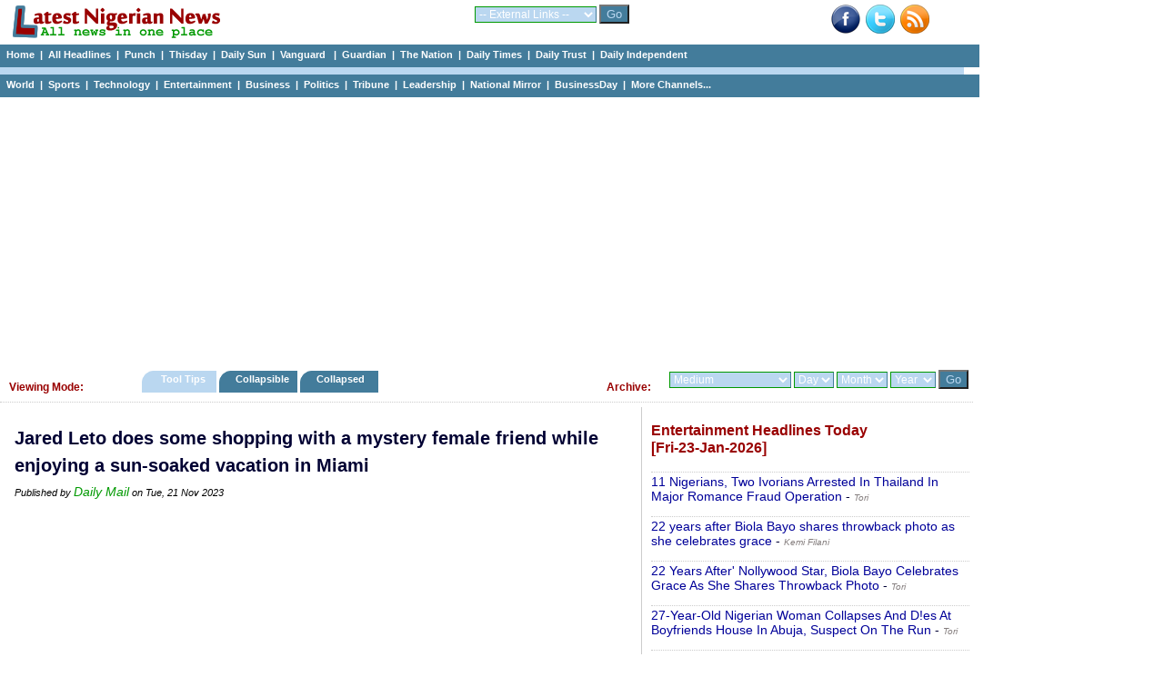

--- FILE ---
content_type: text/html; charset=UTF-8
request_url: https://www.latestnigeriannews.com/p/2983496/jared-leto-does-some-shopping-with-a-mystery-female-friend-while-enjoying-a-suns.html
body_size: 46485
content:
<!DOCTYPE html>
<html lang="en">
<head>
<meta charset="utf-8">
<title>Jared Leto does some shopping with a mystery female friend while enjoying a sun-soaked vacation in Miami - Daily Mail </title>
<meta name="description" content="Jared Leto was spotted enjoying a sun-soaked vacation in Miami, while spotted with a mystery female friend." />
<meta name="keywords" content="Jared, Leto, does, some, shopping, with, a, mystery, female, friend, while, enjoying, a, sun-soaked, vacation, in, Miami" />
<meta name="robots" content="index,follow" />
<meta name="copyright" content="latestnigeriannews.com" />
<meta name="author" content="Latestnigeriannews" />
<meta name="language" content="English" />
<link rel="manifest" href="https://www.latestnigeriannews.com/manifest.json">
<link rel="canonical" href='https://www.latestnigeriannews.com/p/2983496/jared-leto-does-some-shopping-with-a-mystery-female-friend-while-enjoying-a-suns.html' />
<meta property="og:title" content="Jared Leto does some shopping with a mystery female friend while enjoying a sun-soaked vacation in Miami" /> 
<meta property="og:type" content="website" />
<meta property="og:url" content='https://www.latestnigeriannews.com/p/2983496/jared-leto-does-some-shopping-with-a-mystery-female-friend-while-enjoying-a-suns.html' />
<meta property="og:image" content="" />
<meta property="og:site_name" content="Latest Nigerian News" />
<meta property="fb:admins" content="100000440762400" />
<meta property="og:description" content="Jared Leto was spotted enjoying a sun-soaked vacation in Miami, while spotted with a mystery female friend." /> 
<!-- Google tag (gtag.js) -->
<script async src="https://www.googletagmanager.com/gtag/js?id=UA-9301055-7"></script>
<script>
  window.dataLayer = window.dataLayer || [];
  function gtag(){dataLayer.push(arguments);}
  gtag('js', new Date());

  gtag('config', 'UA-9301055-7');
</script><link rel='Shortcut Icon' href='https://www.latestnigeriannews.com/favicon.ico' />
				<link rel='alternate' type='application/rss+xml' title='Allnews Headlines Today - Latest Nigerian News' href='https://www.latestnigeriannews.com/feed/allnews/rss.xml' />
				<link type=text/css rel=stylesheet href='https://www.latestnigeriannews.com/latestnews104b.css' />
				<script type='text/javascript' src='https://www.latestnigeriannews.com/latestnews101.js'></script><script src="https://cdn.onesignal.com/sdks/OneSignalSDK.js" async></script>
			  <script>
				var OneSignal = window.OneSignal || [];
				OneSignal.push(["init", {
				  appId: "76e8b224-0394-4d56-9483-dc53e80e7da5",
				  safari_web_id: "web.onesignal.auto.548f76b5-1495-4e31-bc8e-b1b76d8ec8fd",
				  autoRegister: true,
				  notifyButton: {
					enable: false /* Set to false to hide */
				  },
			 welcomeNotification: {
							"title": "Welcome to LNN ",
							"message": "Thanks for subscribing to news notifications.",
							"url": "https://www.latestnigeriannews.com" 
						}
				}]);
			  </script><script data-ad-client="ca-pub-8963620531447391" async src="https://pagead2.googlesyndication.com/pagead/js/adsbygoogle.js"></script></head>
<body>
<div class='hcontainer'>
		<div class='hdleft'>
			&nbsp;&nbsp; <a href='https://www.latestnigeriannews.com/'><img src='https://www.latestnigeriannews.com/images/lnn-banner2.gif' width='240' height='40' border='0'></a> 
		</div>
		<div class='hdright'>
				<div class='bright'><a href='http://www.facebook.com/pages/Latest-Nigerian-News/124394140998564' target='_blank'><img src='https://www.latestnigeriannews.com/images/facebook-new.png' width=32 height=32 border=0 alt='Facebook with Latestnigeriannews'></a>&nbsp;&nbsp;<a href='http://www.twitter.com/latestnigerian' target='_blank'><img src='https://www.latestnigeriannews.com/images/twitter.png' width=32 height=32 border=0 alt='Twieet with latestnigeriannews'></a>&nbsp;&nbsp;<a href='https://www.latestnigeriannews.com/feed/allnews/rss.xml' title='RSS Feed for this page: allnews headlines' target='_blank' rel='follow'><img src='https://www.latestnigeriannews.com/images/rss-new.png' width='32' height='32' border='0' alt='RSS Page Feed'></a></div>
		</div>
		<div class='hdmiddle'>
			<form method='get' action='https://www.latestnigeriannews.com/link_channel.php' target='_blank'> 
                      <select name='channel' class='inputbox2'> 
                        <optgroup label='Dailies'>
							<option value='https://www.latestnigeriannews.com/' selected='selected'>-- External Links --</option> 
							<option value='http://www.punchng.com/'>Punch</option> 
							<option value='http://www.vanguardngr.com/'>Vanguard</option> 
							<option value='http://www.thisdaylive.com/'>Thisday</option> 
							<option value='http://www.ngrguardiannews.com/'>Guardian</option> 
							<option value='http://sunnewsonline.com/'>Daily Sun</option> 
							<option value='http://thenationonlineng.net/'>The Nation</option> 
							<option value='http://dailyindependentnig.com/'>Daily Independent</option> 
							<option value='http://leadership.ng/'>Leadership</option> 
							<option value='http://www.tribune.com.ng/'>Tribune</option> 
							<option value='http://nationalmirroronline.net/'>National Mirror</option> 
							<option value='http://www.dailytrust.com.ng/'>Daily Trust</option> 
							<option value='http://dailytimes.com.ng/'>Daily Times</option> 
							<option value='http://businessdayonline.com/'>BusinessDay</option>
							<option value='http://saharareporters.com/'>Sahara Reporters</option> 
							<option value='https://www.premiumtimesng.com/'>Premium Times</option> 
							<option value='http://www.pmnewsnigeria.com/'>PM News</option> 
						</optgroup>
						<optgroup label='Entertainment'>
							<option value='http://www.tori.ng/'>Tori</option>
							<option value='http://lindaikeji.blogspot.com/'>Linda Ikeji</option> 
							<option value='http://www.bellanaija.com/'>Bella Naija</option> 
							<option value='http://www.nairaland.com/'>Nairaland</option> 
						</optgroup>
						<optgroup label='International'>
							<option value='http://www.cnn.com/'>CNN</option> 
							<option value='http://www.bbc.com/'>BBC</option> 
							<option value='http://www.aljazeera.com/'>Aljazeera</option> 
						</optgroup>
						<optgroup label='Sports'>
							<option value='http://www.goal.com'>Goal</option> 
							<option value='http://africanfootball.com/'>African Football</option> 
							<option value='http://bleacherreport.com/'>Bleacher Report</option> 
							<option value='http://www.90min.com/'>90min</option> 
							<option value='http://completesportsnigeria.com/'>Complete Sports</option> 
						</optgroup>
                      </select> 
                      <input name='submit2' type='submit' style='background-color:#437c9b; color:#BAD7F0;' value='Go'/> 
            </form>
		</div>
	</div> 
<div class='midmenu'>
			<a href='https://www.latestnigeriannews.com'>Home</a>&nbsp; | &nbsp;<a href='https://www.latestnigeriannews.com/today/'>All Headlines</a>&nbsp; | &nbsp;<a href='https://www.latestnigeriannews.com/today/punch/nigeria-punch-newspaper-headlines-today' rel='follow'>Punch</a>&nbsp; | &nbsp;<a href='https://www.latestnigeriannews.com/today/thisday/nigeria-thisday-newspaper-headlines-today' rel='follow'>Thisday</a>&nbsp; | &nbsp;<a href='https://www.latestnigeriannews.com/today/thesun/nigeria-daily-sun-newspaper-headlines-today' rel='follow'>Daily Sun</a>&nbsp; | &nbsp;<a href='https://www.latestnigeriannews.com/today/vanguard/nigeria-vanguard-newspaper-headlines-today' rel='follow'>Vanguard </a>&nbsp; | &nbsp;<a href='https://www.latestnigeriannews.com/today/guardian/nigeria-guardian-newspaper-headlines-today' rel='follow'>Guardian</a>&nbsp; | &nbsp;<a href='https://www.latestnigeriannews.com/today/thenation/the-nation-newspaper-headlines-today' rel='follow'>The Nation</a>&nbsp; | &nbsp;<a href='https://www.latestnigeriannews.com/today/dailytimes/nigeria-daily-times-newspaper-headlines-today' rel='follow'>Daily Times</a>&nbsp; | &nbsp;<a href='https://www.latestnigeriannews.com/today/dailytrust/nigeria-daily-trust-newspaper-headlines-today' rel='follow'>Daily Trust</a>&nbsp; | &nbsp;<a href='https://www.latestnigeriannews.com/today/dailyindependent/nigeria-daily-independent-newspaper-headlines-today' rel='follow'>Daily Independent</a>
		</div>
		<div class='emptybar'>
		</div>
		<div class='midmenu'>
			<a href='https://www.latestnigeriannews.com/today/world/nigeria-world-headlines-today' rel='follow'>World</a>&nbsp; | &nbsp;<a href='https://www.latestnigeriannews.com/today/sports/nigeria-sports-headlines-today' rel='follow'>Sports</a>&nbsp; | &nbsp;<a href='https://www.latestnigeriannews.com/today/infotech/nigeria-technology-headlines-today' rel='follow'>Technology</a>&nbsp; | &nbsp;<a href='https://www.latestnigeriannews.com/today/entertainment/nigeria-entertainment-headlines-today' rel='follow'>Entertainment</a>&nbsp; | &nbsp;<a href='https://www.latestnigeriannews.com/today/business/nigeria-business-headlines-today' rel='follow''>Business</a>&nbsp; | &nbsp;<a href='https://www.latestnigeriannews.com/today/politics/nigeria-politics-headlines-today' rel='follow'>Politics</a>&nbsp; | &nbsp;<a href='https://www.latestnigeriannews.com/today/tribune/nigerian-tribune-newspaper-headlines-today' rel='follow'>Tribune</a>&nbsp; | &nbsp;<a href='https://www.latestnigeriannews.com/today/leadership/nigeria-leadership-newspaper-headlines-today' rel='follow'>Leadership</a>&nbsp; | &nbsp;<a href='https://www.latestnigeriannews.com/today/nationalmirror/nigeria-national-mirror-newspaper-headlines-today' rel='follow'>National Mirror</a>&nbsp; | &nbsp;<a href='https://www.latestnigeriannews.com/today/businessday/nigeria-businessday-newspaper-headlines-today' rel='follow'>BusinessDay</a>&nbsp; | &nbsp;<a href='#full'>More Channels...</a>         
		</div><div class='ad_container'>
				<script async src='https://pagead2.googlesyndication.com/pagead/js/adsbygoogle.js'></script>
			<!-- LNN-Horizontal-Auto-1 -->
			<ins class='adsbygoogle'
				 style='display:block'
				 data-ad-client='ca-pub-8963620531447391'
				 data-ad-slot='7723050927'
				 data-ad-format='auto'
				 data-full-width-responsive='true'></ins>
			<script>
				 (adsbygoogle = window.adsbygoogle || []).push({});
			</script>
		</div><div class='category_menu'>
					<div class='leftcat'>
						<h3>Viewing Mode:</h3>
					</div>
					<div class='rightcat'>
						<div class='archivefly'>
							<form method='get' action='https://www.latestnigeriannews.com/archive.php'> 
								<select name='arc_ch' class='inputbox2'>
								<optgroup label='Dailies'>
									<option value='' selected='selected'>Medium</option> 
									<option value='vanguard'>Vanguard</option> 
									<option value='punch'>Punch</option> 
									<option value='guardian'>Guardian</option> 
									<option value='thisday'>Thisday</option> 
									<option value='the-sun'>Daily Sun</option> 
									<option value='leadership'>Leadership</option> 
									<option value='tribune'>Tribune</option> 
									<option value='daily-trust'>Daily Trust</option> 
									<option value='daily-times'>Daily Times</option> 
									<option value='daily-independent'>Daily Independent</option> 
									<option value='the-nation'>The Nation</option> 
									<option value='national-mirror'>National Mirror</option>
									<option value='businessday'>BusinessDay</option> 
									<option value='sahara-reporters'>Sahara Reporters</option> 
									</optgroup>
									<optgroup label='Category'>
									<option value='sports'>Sports</option> 
									<option value='entertainment'>Entertainment</option> 									
									<option value='world'>World</option> 
									<option value='infotech'>Technology</option> 									
									<option value='business'>Business</option> 
									<option value='politics'>Politics</option> 
									<option value='features'>Features</option> 
									<option value='columns'>Columns</option> 
									</optgroup>
									<optgroup label='Category'>
									<option value='nigerianjobs'>Nigerian Jobs</option> 
									</optgroup>
								</select> 
								<select name='arc_day' class='inputbox2'> 
									<option value='' selected='selected'>Day</option> 
									<option value='1'>01</option> 
									<option value='2'>02</option> 
									<option value='3'>03</option> 
									<option value='4'>04</option> 
									<option value='5'>05</option> 
									<option value='6'>06</option> 
									<option value='7'>07</option> 
									<option value='8'>08</option> 
									<option value='9'>09</option> 
									<option value='10'>10</option> 
									<option value='11'>11</option> 
									<option value='12'>12</option> 
									<option value='13'>13</option> 
									<option value='14'>14</option> 
									<option value='15'>15</option> 
									<option value='16'>16</option> 
									<option value='17'>17</option> 
									<option value='18'>18</option> 
									<option value='19'>19</option> 
									<option value='20'>20</option> 
									<option value='21'>21</option> 
									<option value='22'>22</option>
									<option value='23'>23</option> 
									<option value='24'>24</option> 
									<option value='25'>25</option>
									<option value='26'>26</option> 
									<option value='27'>27</option> 
									<option value='28'>28</option>
									<option value='29'>29</option> 
									<option value='30'>30</option> 
									<option value='31'>31</option>
								</select> 
								<select name='arc_month' class='inputbox2'> 
									<option value='' selected='selected'>Month</option> 
									<option value='1'>Jan</option> 
									<option value='2'>Feb</option> 
									<option value='3'>Mar</option> 
									<option value='4'>Apr</option> 
									<option value='5'>May</option> 
									<option value='6'>Jun</option> 
									<option value='7'>Jul</option> 
									<option value='8'>Aug</option> 
									<option value='9'>Sep</option> 
									<option value='10'>Oct</option> 
									<option value='11'>Nov</option> 
									<option value='12'>Dec</option> 
								</select> 
								<select name='arc_year' class='inputbox2'> 
									<option value='' selected='selected'>Year</option> 
									<option value='2024'>2024</option>
									<option value='2023'>2023</option>
									<option value='2022'>2022</option>
									<option value='2021'>2021</option>
									<option value='2020'>2020</option>
									<option value='2019'>2019</option>
									<option value='2018'>2018</option>
									<option value='2017'>2017</option>
									<option value='2016'>2016</option>
									<option value='2015'>2015</option>
									<option value='2014'>2014</option> 
									<option value='2013'>2013</option> 
									<option value='2012'>2012</option> 
									<option value='2011'>2011</option> 
								</select> 
						  <input name='submit2' type='submit' style='background-color:#437c9b; color:#BAD7F0;' value='Go'/> 
						</form>
						</div>
						<div class='catfly'>
						<h3>Archive:</h3>
						</div>
					</div>
					<div class='middlecat'>
						<ol id='toc'>
							<li class=current><a href='https://www.latestnigeriannews.com/viewing_mode.php?vm=tooltips'>&nbsp;&nbsp;&nbsp; Tool Tips &nbsp;&nbsp;&nbsp;</a></li>
							<li ><a href='https://www.latestnigeriannews.com/viewing_mode.php?vm=collapsible'>&nbsp;&nbsp; Collapsible&nbsp;&nbsp;&nbsp;</a></li>
							<li ><a href='https://www.latestnigeriannews.com/viewing_mode.php?vm=collapsed'>&nbsp;&nbsp; Collapsed &nbsp;&nbsp;&nbsp;&nbsp;</a></li>
						</ol>
					</div>
			</div><div id="allcols" class="container">
	<div class="right">
		<div id='entertainmenttoday'><h3>Entertainment Headlines Today <br />[Fri-23-Jan-2026]</h3><p><a href='https://www.tori.ng/news/318423/11-nigerians-two-ivorians-arrested-in-thailand-in.html' onMouseover="ddrivetip('<em>Fri, 23 Jan 2026</em><br/> The arrests were carried out on Monday during a coordinated operation by the Thai Immigration Bureau and Pak Kret Provincial Police.')"; onMouseout="hideddrivetip()">11 Nigerians, Two Ivorians Arrested In Thailand In Major Romance Fraud Operation</a> - <span id='normaltxt'><a href='https://www.latestnigeriannews.com/news/189398/11-nigerians-two-ivorians-arrested-in-thailand-in-major-romance-fraud-operation.html' rel='follow'><em>Tori</em></a></span></p><p><a href='https://www.kemifilani.ng/entertainment/biola-bayo-shares-throwback-photo-as-she-celebrates-grace' onMouseover="ddrivetip('<em>Fri, 23 Jan 2026</em><br/> The post 22 years after Biola Bayo shares throwback photo as she celebrates grace appeared first on Kemi Filani News.Nollywood actress Mide Martins isnt the only one with an amazing throwback, her colleague, Biola Bayo, has also shared throwback photos of herself. In an Instagram post, Biola shared a before-and-after photo of herself, revealing it had been 22 years since the throwback. Biola said she is celebrating grace, next level, and greater grace. 22 []The post 22 years after Biola Bayo s')"; onMouseout="hideddrivetip()">22 years after Biola Bayo shares throwback photo as she celebrates grace</a> - <span id='normaltxt'><a href='https://www.latestnigeriannews.com/news/189136/22-years-after-biola-bayo-shares-throwback-photo-as-she-celebrates-grace.html' rel='follow'><em>Kemi Filani</em></a></span></p><p><a href='https://www.tori.ng/news/318430/22-years-after-nollywood-star-biola-bayo-celebrate.html' onMouseover="ddrivetip('<em>Fri, 23 Jan 2026</em><br/> In an Instagram post, Biola shared a before-and-after photo of herself, revealing it had been 22 years since the throwback.')"; onMouseout="hideddrivetip()">22 Years After&#039; Nollywood Star, Biola Bayo Celebrates Grace As She Shares Throwback Photo</a> - <span id='normaltxt'><a href='https://www.latestnigeriannews.com/news/189440/22-years-after-nollywood-star-biola-bayo-celebrates-grace-as-she-shares-throwbac.html' rel='follow'><em>Tori</em></a></span></p><p><a href='https://www.tori.ng/news/318425/27yearold-nigerian-woman-collapses-and-des-at-boyf.html' onMouseover="ddrivetip('<em>Fri, 23 Jan 2026</em><br/> It was gathered that the deceaseds boyfriend, whose identity has not yet been established, allegedly fled shortly after her de@th.')"; onMouseout="hideddrivetip()">27-Year-Old Nigerian Woman Collapses And D!es At Boyfriends House In Abuja, Suspect On The Run</a> - <span id='normaltxt'><a href='https://www.latestnigeriannews.com/news/189400/27yearold-nigerian-woman-collapses-and-des-at-boyfriends-house-in-abuja-suspect-.html' rel='follow'><em>Tori</em></a></span></p><p><a href='https://www.tori.ng/news/318408/anthony-joshua-wouldnt-want-his-driver-to-be-sent.html' onMouseover="ddrivetip('<em>Fri, 23 Jan 2026</em><br/> The driver, Adeniyi Kayode, 46, appeared before a magistrates court in Sagamu, Ogun State, on Tuesday January 20, over the December crash that claimed the lives of Joshuas close friends, Latif Ayodele, and Sina Ghami.')"; onMouseout="hideddrivetip()">Anthony Joshua Wouldnt Want His Driver To Be Sent To Jail Boxer&#039;s Uncle Says</a> - <span id='normaltxt'><a href='https://www.latestnigeriannews.com/news/188763/anthony-joshua-wouldnt-want-his-driver-to-be-sent-to-jail-boxers-uncle-says.html' rel='follow'><em>Tori</em></a></span></p><p><a href='https://www.tori.ng/news/318432/breaking-fubara-impeachment-wikes-camp-jubilates-a.html' onMouseover="ddrivetip('<em>Fri, 23 Jan 2026</em><br/> This was disclosed in a statement by Lere Olayinka, media aide to the Minister of the Federal Capital Territory, Nyesom Wike.')"; onMouseout="hideddrivetip()">BREAKING: Fubara Impeachment: Wikes Camp Jubilates As Rivers Court Declines Injunction Against Chief Judge</a> - <span id='normaltxt'><a href='https://www.latestnigeriannews.com/news/189491/breaking-fubara-impeachment-wikes-camp-jubilates-as-rivers-court-declines-injunc.html' rel='follow'><em>Tori</em></a></span></p><p><a href='https://newtelegraphng.com/burna-boy-sporty-group-unveil-new-single-for-everybody-visual-tribute-celebrating-africas-vibrant-sports-heritage/?utm_source=rss&#038;utm_medium=rss&#038;utm_campaign=burna-boy-sporty-group-unveil-new-single-for-everybody-' onMouseover="ddrivetip('<em>Fri, 23 Jan 2026</em><br/> Dave Meyers-directed music video showcases top African athletes, fashion, and choreography in a poignant tribute to the continent. Grammy-winning artist Burna Boy has released his brand-new single, For Everybody, and accompanying music film, unveiling the full creative work first teased in partnership with Sporty Group. The all-encompassing project brings together some of Africas most dynamic...The post Burna Boy, Sporty Group Unveil New Single For Everybody, Visual Tribute Celebrating Africas V')"; onMouseout="hideddrivetip()">Burna Boy, Sporty Group Unveil New Single For Everybody, Visual Tribute Celebrating Africas Vibrant Sports Heritage</a> - <span id='normaltxt'><a href='https://www.latestnigeriannews.com/news/188959/burna-boy-sporty-group-unveil-new-single-for-everybody-visual-tribute-celebratin.html' rel='follow'><em>New Telegraph</em></a></span></p><p><a href='https://newtelegraphng.com/burna-boy-sporty-group-unveil-new-single-for-everybody-visual-tribute-celebrating-africas-vibrant-sports-heritage/?utm_source=rss&#038;utm_medium=rss&#038;utm_campaign=burna-boy-sporty-group-unveil-new-single-for-everybody-' onMouseover="ddrivetip('<em>Fri, 23 Jan 2026</em><br/> Dave Meyers-directed music video showcases top African athletes, fashion, and choreography in a poignant tribute to the continent. Grammy-winning artist Burna Boy has released his brand-new single, For Everybody, and accompanying music film, unveiling the full creative work first teased in partnership with Sporty Group. The all-encompassing project brings together some of Africas most dynamic...The post Burna Boy, Sporty Group Unveil New Single For Everybody, Visual Tribute Celebrating Africas V')"; onMouseout="hideddrivetip()">Burna Boy, Sporty Group Unveil New Single For Everybody, Visual Tribute Celebrating Africas Vibrant Sports Heritage</a> - <span id='normaltxt'><a href='https://www.latestnigeriannews.com/news/188994/burna-boy-sporty-group-unveil-new-single-for-everybody-visual-tribute-celebratin.html' rel='follow'><em>New Telegraph</em></a></span></p><p><a href='https://newtelegraphng.com/burna-boy-sporty-group-unveil-new-single-for-everybody-visual-tribute-celebrating-africas-vibrant-sports-heritage/?utm_source=rss&#038;utm_medium=rss&#038;utm_campaign=burna-boy-sporty-group-unveil-new-single-for-everybody-' onMouseover="ddrivetip('<em>Fri, 23 Jan 2026</em><br/> Dave Meyers-directed music video showcases top African athletes, fashion, and choreography in a poignant tribute to the continent. Grammy-winning artist Burna Boy has released his brand-new single, For Everybody, and accompanying music film, unveiling the full creative work first teased in partnership with Sporty Group. The all-encompassing project brings together some of Africas most dynamic...The post Burna Boy, Sporty Group Unveil New Single For Everybody, Visual Tribute Celebrating Africas V')"; onMouseout="hideddrivetip()">Burna Boy, Sporty Group Unveil New Single For Everybody, Visual Tribute Celebrating Africas Vibrant Sports Heritage</a> - <span id='normaltxt'><a href='https://www.latestnigeriannews.com/news/189082/burna-boy-sporty-group-unveil-new-single-for-everybody-visual-tribute-celebratin.html' rel='follow'><em>New Telegraph</em></a></span></p></div><span><a class='greener' href='https://www.latestnigeriannews.com/latest-news/entertainment/'>Click to view all Entertainment headlines today</a></span><br /><br />			<script async src="https://pagead2.googlesyndication.com/pagead/js/adsbygoogle.js"></script>
				<!-- LNN-Square-Auto-2 -->
				<ins class="adsbygoogle"
					 style="display:block"
					 data-ad-client="ca-pub-8963620531447391"
					 data-ad-slot="2366782469"
					 data-ad-format="auto"
					 data-full-width-responsive="true"></ins>
				<script>
					 (adsbygoogle = window.adsbygoogle || []).push({});
				</script>		<div id='sportstoday'><h3>Sports Headlines Today <br />[Fri-23-Jan-2026]</h3><p><a href='https://blueprint.ng/2025-26-league-season-nwfl-postpones-premiership-matches/' onMouseover="ddrivetip('<em>Fri, 23 Jan 2026</em><br/> The Nigeria Womens Football League (NWFL) has announced a temporary suspension of league activities. According to NWFL the league will resume on February 18, 2026. [...]')"; onMouseout="hideddrivetip()">2025/26 league season: NWFL postpones premiership matches</a> - <span id='normaltxt'><a href='https://www.latestnigeriannews.com/news/188999/202526-league-season-nwfl-postpones-premiership-matches.html' rel='follow'><em>Blueprint</em></a></span></p><p><a href='https://blueprint.ng/2026-afcon-caf-ranks-akor-goal-against-algeria-among-top-5/' onMouseover="ddrivetip('<em>Fri, 23 Jan 2026</em><br/> Nigerias Super Eagles forward Akor Adams has hisgoal named among the topfive of the 2025 Africa Cup of Nations by the Confederation of African Football, [...]')"; onMouseout="hideddrivetip()">2026 AFCON: CAF ranks Akor goal against Algeria among top 5</a> - <span id='normaltxt'><a href='https://www.latestnigeriannews.com/news/188997/2026-afcon-caf-ranks-akor-goal-against-algeria-among-top-5.html' rel='follow'><em>Blueprint</em></a></span></p><p><a href='https://dailytrust.com/3000-athletes-others-for-niger-delta-games/' onMouseover="ddrivetip('<em>Fri, 23 Jan 2026</em><br/> The Chairman of Dunamis Icons Limited, organisers of the Niger Delta Games (NDGs), Itiako Ikpokpo, has disclosed that over 3,000 athletes and officials from nine oil-producing states will participate in the second Niger Delta Games to be hosted by Edo State. Daily Trust reports that the event is sponsored by the Niger Delta Development Commission []')"; onMouseout="hideddrivetip()">3000 athletes, others for Niger Delta Games</a> - <span id='normaltxt'><a href='https://www.latestnigeriannews.com/news/188967/3000-athletes-others-for-niger-delta-games.html' rel='follow'><em>Daily Trust</em></a></span></p><p><a href='https://punchng.com/adams-switches-focus-to-bilbao-clash/' onMouseover="ddrivetip('<em>Fri, 23 Jan 2026</em><br/> Sevilla striker Akor Adams turns his attention to the upcoming La Liga fixture against Bilbao after scoring a brace to rescue a point against Elche....')"; onMouseout="hideddrivetip()">Adams switches focus to Bilbao clash</a> - <span id='normaltxt'><a href='https://www.latestnigeriannews.com/news/188807/adams-switches-focus-to-bilbao-clash.html' rel='follow'><em>Punch</em></a></span></p><p><a href='https://punchng.com/adesanya-open-to-fighting-at-white-house/' onMouseover="ddrivetip('<em>Fri, 23 Jan 2026</em><br/> Israel Adesanya discusses a potential UFC fight at the White House, but only if genuine MMA fans are in attendance, not just political dignitaries....')"; onMouseout="hideddrivetip()">Adesanya open to fighting at White House</a> - <span id='normaltxt'><a href='https://www.latestnigeriannews.com/news/188798/adesanya-open-to-fighting-at-white-house.html' rel='follow'><em>Punch</em></a></span></p><p><a href='https://punchng.com/adeshina-named-big-12-athlete-of-the-week/' onMouseover="ddrivetip('<em>Fri, 23 Jan 2026</em><br/> Nigeria\'s Temitope Adeshina named Big 12 Athlete of the Week after the Texas Tech high jumper won the Corky Classic with a 1.93m clearance....')"; onMouseout="hideddrivetip()">Adeshina named Big 12 Athlete of the Week</a> - <span id='normaltxt'><a href='https://www.latestnigeriannews.com/news/188806/adeshina-named-big-12-athlete-of-the-week.html' rel='follow'><em>Punch</em></a></span></p><p><a href='https://punchng.com/afcon-2025-akor-adams-goal-named-among-cafs-top-five/' onMouseover="ddrivetip('<em>Fri, 23 Jan 2026</em><br/> Super Eagles\' Akor Adams\' goal against Algeria is named one of the top five strikes of the AFCON 2025 tournament by CAF. See the other top goals....')"; onMouseout="hideddrivetip()">AFCON 2025: Akor Adams goal named among CAFs top five</a> - <span id='normaltxt'><a href='https://www.latestnigeriannews.com/news/188793/afcon-2025-akor-adams-goal-named-among-cafs-top-five.html' rel='follow'><em>Punch</em></a></span></p><p><a href='https://punchng.com/african-brotherhood-will-prevail-despite-2025-afcon-final-controversy-moroccos-king/' onMouseover="ddrivetip('<em>Fri, 23 Jan 2026</em><br/> Morocco\'s King addresses the shameful incidents of the 2025 AFCON final controversy, reaffirming that the bonds of African brotherhood will prevail....')"; onMouseout="hideddrivetip()">African brotherhood will prevail despite 2025 AFCON final controversy Morocco&#039;s King</a> - <span id='normaltxt'><a href='https://www.latestnigeriannews.com/news/188796/african-brotherhood-will-prevail-despite-2025-afcon-final-controversy-moroccos-k.html' rel='follow'><em>Punch</em></a></span></p><p><a href='https://punchng.com/agent-osimhen-urges-lookman-onyedika-to-join-gala-brugge-not-open-to-midfielder-sale/' onMouseover="ddrivetip('<em>Fri, 23 Jan 2026</em><br/> Galatasaray\'s Victor Osimhen reveals his efforts to convince Super Eagles teammates Ademola Lookman and Raphael Onyedika to join the Turkish club....')"; onMouseout="hideddrivetip()">Agent Osimhen urges Lookman, Onyedika to join Gala ...Brugge not open to midfielder sale</a> - <span id='normaltxt'><a href='https://www.latestnigeriannews.com/news/188810/agent-osimhen-urges-lookman-onyedika-to-join-gala-brugge-not-open-to-midfielder-.html' rel='follow'><em>Punch</em></a></span></p></div><span><a class='greener' href='https://www.latestnigeriannews.com/latest-news/sports/'>Click to view all Sports headlines today</a></span><br /><br />			</div>
	<div class="newspace">
		<div class='mycase_reader'>
						<h1>Jared Leto does some shopping with a mystery female friend while enjoying a sun-soaked vacation in Miami</h1><span class='semibio'>Published by <a href='https://www.dailymail.co.uk/tvshowbiz/article-12773065/Jared-Leto-does-shopping-mystery-female-friend-enjoying-sun-soaked-vacation-Miami.html?ns_mchannel=rss&ns_campaign=1490&ito=1490' target='_blank'>Daily Mail</a> on Tue, 21 Nov 2023</span><br /><br />						
						<div class='mycase4_reader'><div style='text-align: center;'><script async src="https://pagead2.googlesyndication.com/pagead/js/adsbygoogle.js"></script>
						<!-- LNN-Square-1 -->
						<ins class="adsbygoogle"
							 style="display:block"
							 data-ad-client="ca-pub-8963620531447391"
							 data-ad-slot="1398698610"
							 data-ad-format="auto"
							 data-full-width-responsive="true"></ins>
						<script>
							 (adsbygoogle = window.adsbygoogle || []).push({});
						</script></div><div style='line-height: 1.54;'><br />Jared Leto was spotted enjoying a sun-soaked vacation in Miami, while spotted with a mystery female friend. <br /><span class='linker'><a href='https://www.dailymail.co.uk/tvshowbiz/article-12773065/Jared-Leto-does-shopping-mystery-female-friend-enjoying-sun-soaked-vacation-Miami.html?ns_mchannel=rss&ns_campaign=1490&ito=1490' target='_blank'>Click here to read full news..</a></span></div></div>
						<br /> 
					</div>		<div id="jubna23f61ba05634e799547ed49c94a6070c"></div>
				<script type="text/javascript">
				(function(a,b,c,d,e){var g=b.createElement(c);g.type="text/javascript",g.setAttribute("async",true),g.setAttribute("data-cfasyn",false),g.setAttribute("src","https://app.jubnaadserve.com/api/widget/"+e+"?jcv="+d),document.getElementsByTagName("head")[0].appendChild(g)})(window,document,"script",Date.now(),"23f61ba05634e799547ed49c94a6070c");
				</script>							</div>
</div>
<div class="midshow_container">
	<div id='midshow'>
				<fieldset>
				<legend>All Channels</legend>
				<strong>Nigerian Dailies:</strong> <a id='full' href='https://www.latestnigeriannews.com/today/punch/nigeria-punch-newspaper-headlines-today' rel='follow'>Punch</a>&nbsp; | &nbsp;<a href='https://www.latestnigeriannews.com/today/vanguard/nigeria-vanguard-newspaper-headlines-today' rel='follow'>Vanguard </a>&nbsp; | &nbsp;<a href='https://www.latestnigeriannews.com/today/thenation/the-nation-newspaper-headlines-today' rel='follow'>The Nation</a>&nbsp; | &nbsp;<a href='https://www.latestnigeriannews.com/today/thisday/nigeria-thisday-newspaper-headlines-today' rel='follow'>Thisday</a>&nbsp; | &nbsp;<a href='https://www.latestnigeriannews.com/today/thesun/nigeria-Daily-sun-newspaper-headlines-today' rel='follow'>Daily Sun</a>&nbsp; | &nbsp;<a href='https://www.latestnigeriannews.com/today/guardian/nigeria-guardian-newspaper-headlines-today' rel='follow'>Guardian</a>&nbsp; | &nbsp;<a href='https://www.latestnigeriannews.com/today/dailytimes/nigeria-daily-times-newspaper-headlines-today' rel='follow'>Daily Times</a>&nbsp; | &nbsp;<a href='https://www.latestnigeriannews.com/today/dailytrust/nigeria-daily-trust-newspaper-headlines-today' rel='follow'>Daily Trust</a>&nbsp; | &nbsp;<a href='https://www.latestnigeriannews.com/today/dailyindependent/nigeria-daily-independent-newspaper-headlines-today' rel='follow'>Daily Independent</a>&nbsp; | &nbsp;
				<a href='https://www.latestnigeriannews.com/today/theherald/nigeria-herald-newspaper-headlines-today' rel='follow'>The Herald</a>&nbsp; | &nbsp;<a href='https://www.latestnigeriannews.com/today/tribune/nigerian-tribune-newspaper-headlines-today' rel='follow'>Tribune</a>&nbsp; | &nbsp;<a href='https://www.latestnigeriannews.com/today/leadership/nigeria-leadership-newspaper-headlines-today' rel='follow'>Leadership</a>&nbsp; | &nbsp;<a href='https://www.latestnigeriannews.com/today/nationalmirror/nigeria-national-mirror-newspaper-headlines-today' rel='follow'>National Mirror</a>&nbsp; | &nbsp;<a href='https://www.latestnigeriannews.com/today/businessday/nigeria-businessday-newspaper-headlines-today' rel='follow'>BusinessDay</a>&nbsp; | &nbsp;<a href='https://www.latestnigeriannews.com/today/newtelegraph/nigeria-new-telegraph-newspaper-headlines-today' rel='follow'>New Telegraph</a>&nbsp; | &nbsp;<a href='https://www.latestnigeriannews.com/today/peoplesdaily/peoples-daily-newspaper-headlines-today' rel='follow'>Peoples Daily</a>&nbsp; | &nbsp;<a href='https://www.latestnigeriannews.com/today/blueprint/blueprint-newspaper-headlines-today' rel='follow'>Blueprint</a>&nbsp; | &nbsp;<a href='https://www.latestnigeriannews.com/today/nigerianpilot/nigerian-pilot-newspaper-headlines-today' rel='follow'>Nigerian Pilot</a>&nbsp; | &nbsp;<a href='https://www.latestnigeriannews.com/latest/sahara-reporters/0/latest-sahara-reporters-news-headlines' rel='follow'>Sahara Reporters</a>&nbsp; | &nbsp;<a href='https://www.latestnigeriannews.com/latest/premium-times/0/latest-premium-times-news-headlines' rel='follow'>Premium Times</a>&nbsp; | &nbsp;<a href='https://www.latestnigeriannews.com/latest/the-cable/0/latest-the-cable-news-headlines' rel='follow'>The Cable</a>&nbsp; | &nbsp;<a href='https://www.latestnigeriannews.com/latest/pm-news/0/latest-pm-news-news-headlines' rel='follow'>PM News</a>&nbsp; | &nbsp;<a href='https://www.latestnigeriannews.com/latest/apo-africa-newsroom/0/latest-apo-africa-newsroom-headlines' rel='follow'>APO Africa Newsroom</a><br /><br />
				<strong>Categories Today:</strong> <a href='https://www.latestnigeriannews.com/today/world/nigeria-world-headlines-today' rel='follow'>World</a>&nbsp; | &nbsp;<a href='https://www.latestnigeriannews.com/today/sports/nigeria-sports-headlines-today' rel='follow'>Sports</a>&nbsp; | &nbsp;<a href='https://www.latestnigeriannews.com/today/infotech/world-technology-headlines-today' rel='follow'>Technology</a>&nbsp; | &nbsp;<a href='https://www.latestnigeriannews.com/today/entertainment/nigeria-entertainment-headlines-today' rel='follow'>Entertainment</a>&nbsp; | &nbsp;<a href='https://www.latestnigeriannews.com/today/business/nigeria-business-headlines-today' rel='follow'>Business</a>&nbsp; | &nbsp;<a href='https://www.latestnigeriannews.com/today/politics/nigeria-politics-headlines-today' rel='follow'>Politics</a>&nbsp; | &nbsp;<a href='https://www.latestnigeriannews.com/today/columns/columns-news-headlines' rel='follow'>Columns</a>&nbsp; | &nbsp;<a href='https://www.latestnigeriannews.com/today/'>All Headlines Today</a> <br /><br />
				<strong>Entertainment (Local):</strong> <a href='https://www.latestnigeriannews.com/latest/linda-ikeji/0/latest-linda-ikeji-blog-headlines' rel='follow'>Linda Ikeji</a>&nbsp; | &nbsp;<a href='https://www.latestnigeriannews.com/latest/bellanaija/0/latest-bellanaija-blog-headlines' rel='follow'>Bella Naija</a>&nbsp; | &nbsp;<a href='https://www.latestnigeriannews.com/latest/tori/0/latest-tori-news-headlines' rel='follow'>Tori</a>&nbsp; | &nbsp;<a href='https://www.latestnigeriannews.com/latest/daily-news-24/0/latest-daily-news-24-blog-headlines' rel='follow'>Daily News 24</a>&nbsp; | &nbsp;<a href='https://www.latestnigeriannews.com/latest/pulse/0/latest-pulse-news-headlines' rel='follow'>Pulse</a>&nbsp; | &nbsp;<a href='https://www.latestnigeriannews.com/latest/net/0/latest-net-news-headlines' rel='follow'>The NET</a>&nbsp; | &nbsp;<a href='https://www.latestnigeriannews.com/latest/dailypost/0/latest-dailypost-news-headlines' rel='follow'>DailyPost</a>&nbsp; | &nbsp;<a href='https://www.latestnigeriannews.com/latest/information-nigeria/0/latest-information-nigeria-news-headlines' rel='follow'>Information Nigeria</a>&nbsp; | &nbsp;<a href='https://www.latestnigeriannews.com/latest/gistlover/0/latest-gistlover-headlines' rel='follow'>Gistlover</a>&nbsp; | &nbsp;<a href='https://www.latestnigeriannews.com/latest/lailas-blog/0/latest-lailas-blog-headlines' rel='follow'>Lailas Blog</a>&nbsp; | &nbsp;<a href='https://www.latestnigeriannews.com/latest/miss-petite/0/latest-miss-petite-blog-headlines' rel='follow'>Miss Petite</a>&nbsp; | &nbsp;<a href='https://www.latestnigeriannews.com/latest/olufamous/0/latest-olufamous-blog-headlines' rel='follow'>Olufamous</a>&nbsp; | &nbsp;<a href='https://www.latestnigeriannews.com/latest/stella-dimoko-korkus/0/latest-stella-dimokos-korkus-blog-headlines' rel='follow'>Stella Dimoko Korkus Blog</a>&nbsp; | &nbsp;<a href='https://www.latestnigeriannews.com/latest/ynaija/0/latest-ynaija-news-headlines' rel='follow'>Ynaija</a>&nbsp; | &nbsp;<a href='https://www.latestnigeriannews.com/today/entertainment/nigeria-entertainment-news-headlines-today' rel='follow'>All Entertainment News Today</a> <br /><br />
				<strong>Entertainment (World):</strong> <a href='https://www.latestnigeriannews.com/latest/tmz/0/latest-tmz-news-headlines' rel='follow'>TMZ</a>&nbsp; | &nbsp;<a href='https://www.latestnigeriannews.com/latest/daily-mail/0/latest-daily-mail-news-headlines' rel='follow'>Daily Mail</a>&nbsp; | &nbsp;<a href='https://www.latestnigeriannews.com/latest/huffington-post/0/latest-huffington-post-news-headlines' rel='follow'>Huffington Post</a>  <br /><br />
				<strong>Sports:</strong> <a href='https://www.latestnigeriannews.com/latest/goal/0/latest-goal-sports-headlines' rel='follow'>Goal</a>&nbsp; | &nbsp;<a href='https://www.latestnigeriannews.com/latest/african-football/0/latest-african-football-news-headlines' rel='follow'>African Football</a>&nbsp; | &nbsp;<a href='https://www.latestnigeriannews.com/latest/bleacher-report/0/latest-bleacher-report-headlines' rel='follow'>Bleacher Report</a>&nbsp; | &nbsp;<a href='https://www.latestnigeriannews.com/latest/ftbpro/0/latest-ftbpro-news-headlines' rel='follow'>FTBpro</a>&nbsp; | &nbsp;<a href='https://www.latestnigeriannews.com/latest/softfootball/0/latest-softfootball-news-headlines' rel='follow'>Softfootball</a>&nbsp; | &nbsp;<a href='https://www.latestnigeriannews.com/latest/kickoff/0/latest-kickoff-sports-headlines' rel='follow'>Kickoff</a>&nbsp; | &nbsp;<a href='https://www.latestnigeriannews.com/today/sports/sports-news-headlines-today' rel='follow'>All Sports Headlines Today</a> <br /><br />
				<strong>Business & Finance:</strong> <a href='https://www.latestnigeriannews.com/latest/nairametrics/0/latest-nairametrics-headlines' rel='follow'>Nairametrics</a>&nbsp; | &nbsp;<a href='https://www.latestnigeriannews.com/latest/nigerian-tenders/0/latest-nigerian-tenders-headlines' rel='follow'>Nigerian Tenders</a>&nbsp; | &nbsp;<a href='https://www.latestnigeriannews.com/latest/business-insider/0/latest-business-insider-headlines' rel='follow'>Business Insider</a>&nbsp; | &nbsp;<a href='https://www.latestnigeriannews.com/latest/forbes/0/latest-forbes-news-headlines' rel='follow'>Forbes</a>&nbsp; | &nbsp;<a href='https://www.latestnigeriannews.com/latest/entrepreneur/0/latest-entrepreneur-headlines' rel='follow'>Entrepreneur</a>&nbsp; | &nbsp;<a href='https://www.latestnigeriannews.com/latest/the-economist/0/latest-the-economist-news-headlines' rel='follow'>The Economist</a>&nbsp; | &nbsp;<a href='https://www.latestnigeriannews.com/latest/businesstech/0/latest-businesstech-headlines' rel='follow'>BusinessTech</a>&nbsp; | &nbsp;<a href='https://www.latestnigeriannews.com/latest/financial-watch/0/latest-financial-watch-headlines' rel='follow'>Financial Watch</a>&nbsp; | &nbsp;<a href='https://www.latestnigeriannews.com/latest/businessday/0/latest-businessday-news-headlines' rel='follow'>BusinessDay</a>&nbsp; | &nbsp;<a href='https://www.latestnigeriannews.com/today/business/business-news-headlines-today' rel='follow'>All Business News Headlines Today</a> <br /><br />
				<strong>Technology (Local):</strong> <a href='https://www.latestnigeriannews.com/latest/techpoint/0/latest-techpoint-news-headlines' rel='follow'>Techpoint</a>&nbsp; | &nbsp;<a href='https://www.latestnigeriannews.com/latest/techmoran/0/latest-techmoran-news-headlines' rel='follow'>TechMoran</a>&nbsp; | &nbsp;<a href='https://www.latestnigeriannews.com/latest/techcity/0/latest-techcity-news-headlines' rel='follow'>TechCity</a>&nbsp; | &nbsp;<a href='https://www.latestnigeriannews.com/latest/innovation-village/0/latest-innovation-village-news-headlines' rel='follow'>Innovation Village</a>&nbsp; | &nbsp;<a href='https://www.latestnigeriannews.com/latest/itnewsafrica/0/latest-itnewsafrica-headlines' rel='follow'>IT News Africa</a>&nbsp; | &nbsp;<a href='https://www.latestnigeriannews.com/latest/technology-times/0/latest-technology-times-headlines' rel='follow'>Technology Times</a>&nbsp; | &nbsp;<a href='https://www.latestnigeriannews.com/latest/technext/0/latest-technext-news-headlines' rel='follow'>Technext</a>&nbsp; | &nbsp;<a href='https://www.latestnigeriannews.com/latest/techcabal/0/latest-techcabal-news-headlines' rel='follow'>Techcabal</a>&nbsp; | &nbsp;<a href='https://www.latestnigeriannews.com/today/infotech/technology-news-headlines-today' rel='follow'>All Technology News Headlines Today</a> <br /><br />
				<strong>Technology (World):</strong> <a href='https://www.latestnigeriannews.com/latest/techcrunch/0/latest-techcrunch-news-headlines' rel='follow'>Techcrunch</a>&nbsp; | &nbsp;<a href='https://www.latestnigeriannews.com/latest/techmeme/0/latest-techmeme-news-headlines' rel='follow'>Techmeme</a>&nbsp; | &nbsp;<a href='https://www.latestnigeriannews.com/latest/slashdot/0/latest-slashdot-news-headlines' rel='follow'>Slashdot</a>&nbsp; | &nbsp;<a href='https://www.latestnigeriannews.com/latest/wired/0/latest-wired-news-headlines' rel='follow'>Wired</a>&nbsp; | &nbsp;<a href='https://www.latestnigeriannews.com/latest/hackers-news/0/latest-hackers-news-headlines' rel='follow'>Hackers News</a>&nbsp; | &nbsp;<a href='https://www.latestnigeriannews.com/latest/engadget/0/latest-engadget-news-headlines' rel='follow'>Engadget</a>&nbsp; | &nbsp;<a href='https://www.latestnigeriannews.com/latest/pocket-lint/0/latest-pocket-lint-news-headlines' rel='follow'>Pocket Lint</a>&nbsp; | &nbsp;<a href='https://www.latestnigeriannews.com/latest/the-verge/0/latest-the-verge-news-headlines' rel='follow'>The Verge</a> <br /><br />
				<strong>International Networks:</strong> &nbsp; | &nbsp;<a href='https://www.latestnigeriannews.com/latest/cnn/0/latest-cnn-news-headlines' rel='follow'>CNN</a>&nbsp; | &nbsp;<a href='https://www.latestnigeriannews.com/latest/bbc/0/latest-bbc-news-headlines' rel='follow'>BBC</a>&nbsp; | &nbsp;<a href='https://www.latestnigeriannews.com/latest/al-jazeera/0/latest-Al-Jazeera-news-headlines' rel='follow'>Al Jazeera</a>&nbsp; | &nbsp;<a href='https://www.latestnigeriannews.com/latest/yahoo/0/latest-yahoo-news-headlines' rel='follow'>Yahoo</a> <br /><br />
				<strong>Forum:</strong> &nbsp; | &nbsp;<a href='https://www.latestnigeriannews.com/latest/nairaland/0/latest-nairaland-news-headlines' rel='follow'>Nairaland</a>&nbsp; | &nbsp;<a href='https://www.latestnigeriannews.com/latest/naij/0/latest-naij-news-headlines' rel='follow'>Naij</a> <br /><br />
				<strong>Other Links:</strong> <a href='https://www.latestnigeriannews.com'>Home</a> &nbsp; | &nbsp;<a href='https://www.latestnigeriannews.com/latest/nigerian-jobs/0/latest-nigerian-jobs' rel='follow'>Nigerian Jobs</a><br />
				</fieldset>
				</div><br />	</div>
<div class="footer">
	<div> <br /><a href='https://www.latestnigeriannews.com/'>Home</a> | <a href='https://www.latestnigeriannews.com/hotfacts/aboutus/'>About Us</a> | <a href='https://www.latestnigeriannews.com/hotfacts/contact/'>Contact Us</a> | <a href='https://www.latestnigeriannews.com/hotfacts/disclaimer/'>Disclaimer</a> | <a href='https://www.latestnigeriannews.com/hotfacts/privacy/'>Privacy Policy</a> | <a href='https://www.latestnigeriannews.com/hotfacts/copyright/'>Copyright</a> |  <a href='https://www.latestnigeriannews.com/hotfacts/newsalert/'>Subscribe To News Alert</a> | <a href='http://www.facebook.com/pages/Latest-Nigerian-News/124394140998564' target='_blank'>Facebook</a> | <a href='http://www.twitter.com/latestnigerian' target='_blank'>Twitter</a>
		<br /><br />All trademarks and copyrights on this page are owned by their respective owners<br />
		Copyright &copy; 2026. latestnigeriannews.com - All rights reserved<br /><br /></div></div>
<script type="text/javascript" src="//lib.wtg-ads.com/publisher/www.latestnigeriannews.com/76f6ebf4127aff288171.js" async></script></body>
</html>

--- FILE ---
content_type: text/html; charset=utf-8
request_url: https://www.google.com/recaptcha/api2/aframe
body_size: 267
content:
<!DOCTYPE HTML><html><head><meta http-equiv="content-type" content="text/html; charset=UTF-8"></head><body><script nonce="V8OoC8W5Jihmi2W3RdXKog">/** Anti-fraud and anti-abuse applications only. See google.com/recaptcha */ try{var clients={'sodar':'https://pagead2.googlesyndication.com/pagead/sodar?'};window.addEventListener("message",function(a){try{if(a.source===window.parent){var b=JSON.parse(a.data);var c=clients[b['id']];if(c){var d=document.createElement('img');d.src=c+b['params']+'&rc='+(localStorage.getItem("rc::a")?sessionStorage.getItem("rc::b"):"");window.document.body.appendChild(d);sessionStorage.setItem("rc::e",parseInt(sessionStorage.getItem("rc::e")||0)+1);localStorage.setItem("rc::h",'1769178636993');}}}catch(b){}});window.parent.postMessage("_grecaptcha_ready", "*");}catch(b){}</script></body></html>

--- FILE ---
content_type: application/javascript; charset=utf-8
request_url: https://lib.wtg-ads.com/publisher/www.latestnigeriannews.com/76f6ebf4127aff288171.js
body_size: 20070
content:
!function(t){var e={};function n(o){if(e[o])return e[o].exports;var r=e[o]={i:o,l:!1,exports:{}};return t[o].call(r.exports,r,r.exports,n),r.l=!0,r.exports}n.m=t,n.c=e,n.d=function(t,e,o){n.o(t,e)||Object.defineProperty(t,e,{enumerable:!0,get:o})},n.r=function(t){"undefined"!=typeof Symbol&&Symbol.toStringTag&&Object.defineProperty(t,Symbol.toStringTag,{value:"Module"}),Object.defineProperty(t,"__esModule",{value:!0})},n.t=function(t,e){if(1&e&&(t=n(t)),8&e)return t;if(4&e&&"object"==typeof t&&t&&t.__esModule)return t;var o=Object.create(null);if(n.r(o),Object.defineProperty(o,"default",{enumerable:!0,value:t}),2&e&&"string"!=typeof t)for(var r in t)n.d(o,r,function(e){return t[e]}.bind(null,r));return o},n.n=function(t){var e=t&&t.__esModule?function(){return t.default}:function(){return t};return n.d(e,"a",e),e},n.o=function(t,e){return Object.prototype.hasOwnProperty.call(t,e)},n.p="/",n(n.s=43)}([function(t,e){var n;n=function(){return this}();try{n=n||new Function("return this")()}catch(t){"object"==typeof window&&(n=window)}t.exports=n},function(t,e){var n=t.exports="undefined"!=typeof window&&window.Math==Math?window:"undefined"!=typeof self&&self.Math==Math?self:Function("return this")();"number"==typeof __g&&(__g=n)},function(t,e){var n=t.exports={version:"2.6.11"};"number"==typeof __e&&(__e=n)},function(t,e,n){var o=n(29)("wks"),r=n(30),i=n(1).Symbol,a="function"==typeof i;(t.exports=function(t){return o[t]||(o[t]=a&&i[t]||(a?i:r)("Symbol."+t))}).store=o},function(t,e,n){var o=n(9);t.exports=function(t){if(!o(t))throw TypeError(t+" is not an object!");return t}},function(t,e,n){var o=n(1),r=n(2),i=n(11),a=n(6),s=n(13),c=function(t,e,n){var u,l,f,d=t&c.F,p=t&c.G,g=t&c.S,h=t&c.P,v=t&c.B,m=t&c.W,w=p?r:r[e]||(r[e]={}),y=w.prototype,b=p?o:g?o[e]:(o[e]||{}).prototype;for(u in p&&(n=e),n)(l=!d&&b&&void 0!==b[u])&&s(w,u)||(f=l?b[u]:n[u],w[u]=p&&"function"!=typeof b[u]?n[u]:v&&l?i(f,o):m&&b[u]==f?function(t){var e=function(e,n,o){if(this instanceof t){switch(arguments.length){case 0:return new t;case 1:return new t(e);case 2:return new t(e,n)}return new t(e,n,o)}return t.apply(this,arguments)};return e.prototype=t.prototype,e}(f):h&&"function"==typeof f?i(Function.call,f):f,h&&((w.virtual||(w.virtual={}))[u]=f,t&c.R&&y&&!y[u]&&a(y,u,f)))};c.F=1,c.G=2,c.S=4,c.P=8,c.B=16,c.W=32,c.U=64,c.R=128,t.exports=c},function(t,e,n){var o=n(8),r=n(26);t.exports=n(7)?function(t,e,n){return o.f(t,e,r(1,n))}:function(t,e,n){return t[e]=n,t}},function(t,e,n){t.exports=!n(18)((function(){return 7!=Object.defineProperty({},"a",{get:function(){return 7}}).a}))},function(t,e,n){var o=n(4),r=n(54),i=n(55),a=Object.defineProperty;e.f=n(7)?Object.defineProperty:function(t,e,n){if(o(t),e=i(e,!0),o(n),r)try{return a(t,e,n)}catch(t){}if("get"in n||"set"in n)throw TypeError("Accessors not supported!");return"value"in n&&(t[e]=n.value),t}},function(t,e){t.exports=function(t){return"object"==typeof t?null!==t:"function"==typeof t}},function(t,e){t.exports={}},function(t,e,n){var o=n(12);t.exports=function(t,e,n){if(o(t),void 0===e)return t;switch(n){case 1:return function(n){return t.call(e,n)};case 2:return function(n,o){return t.call(e,n,o)};case 3:return function(n,o,r){return t.call(e,n,o,r)}}return function(){return t.apply(e,arguments)}}},function(t,e){t.exports=function(t){if("function"!=typeof t)throw TypeError(t+" is not a function!");return t}},function(t,e){var n={}.hasOwnProperty;t.exports=function(t,e){return n.call(t,e)}},function(t,e){var n={}.toString;t.exports=function(t){return n.call(t).slice(8,-1)}},function(t,e){var n=Math.ceil,o=Math.floor;t.exports=function(t){return isNaN(t=+t)?0:(t>0?o:n)(t)}},function(t,e){t.exports=function(t){if(null==t)throw TypeError("Can't call method on  "+t);return t}},function(t,e){t.exports=!0},function(t,e){t.exports=function(t){try{return!!t()}catch(t){return!0}}},function(t,e,n){var o=n(9),r=n(1).document,i=o(r)&&o(r.createElement);t.exports=function(t){return i?r.createElement(t):{}}},function(t,e,n){var o=n(61),r=n(16);t.exports=function(t){return o(r(t))}},function(t,e,n){var o=n(29)("keys"),r=n(30);t.exports=function(t){return o[t]||(o[t]=r(t))}},function(t,e,n){var o=n(8).f,r=n(13),i=n(3)("toStringTag");t.exports=function(t,e,n){t&&!r(t=n?t:t.prototype,i)&&o(t,i,{configurable:!0,value:e})}},function(t,e,n){"use strict";var o=n(12);function r(t){var e,n;this.promise=new t((function(t,o){if(void 0!==e||void 0!==n)throw TypeError("Bad Promise constructor");e=t,n=o})),this.resolve=o(e),this.reject=o(n)}t.exports.f=function(t){return new r(t)}},function(t,e,n){"use strict";Object.defineProperty(e,"__esModule",{value:!0});var o,r=n(106),i=(o=r)&&o.__esModule?o:{default:o};e.default=i.default},function(t,e,n){"use strict";var o=n(17),r=n(5),i=n(56),a=n(6),s=n(10),c=n(57),u=n(22),l=n(64),f=n(3)("iterator"),d=!([].keys&&"next"in[].keys()),p=function(){return this};t.exports=function(t,e,n,g,h,v,m){c(n,e,g);var w,y,b,x=function(t){if(!d&&t in E)return E[t];switch(t){case"keys":case"values":return function(){return new n(this,t)}}return function(){return new n(this,t)}},S=e+" Iterator",_="values"==h,k=!1,E=t.prototype,O=E[f]||E["@@iterator"]||h&&E[h],I=O||x(h),A=h?_?x("entries"):I:void 0,M="Array"==e&&E.entries||O;if(M&&(b=l(M.call(new t)))!==Object.prototype&&b.next&&(u(b,S,!0),o||"function"==typeof b[f]||a(b,f,p)),_&&O&&"values"!==O.name&&(k=!0,I=function(){return O.call(this)}),o&&!m||!d&&!k&&E[f]||a(E,f,I),s[e]=I,s[S]=p,h)if(w={values:_?I:x("values"),keys:v?I:x("keys"),entries:A},m)for(y in w)y in E||i(E,y,w[y]);else r(r.P+r.F*(d||k),e,w);return w}},function(t,e){t.exports=function(t,e){return{enumerable:!(1&t),configurable:!(2&t),writable:!(4&t),value:e}}},function(t,e,n){var o=n(60),r=n(31);t.exports=Object.keys||function(t){return o(t,r)}},function(t,e,n){var o=n(15),r=Math.min;t.exports=function(t){return t>0?r(o(t),9007199254740991):0}},function(t,e,n){var o=n(2),r=n(1),i=r["__core-js_shared__"]||(r["__core-js_shared__"]={});(t.exports=function(t,e){return i[t]||(i[t]=void 0!==e?e:{})})("versions",[]).push({version:o.version,mode:n(17)?"pure":"global",copyright:"© 2019 Denis Pushkarev (zloirock.ru)"})},function(t,e){var n=0,o=Math.random();t.exports=function(t){return"Symbol(".concat(void 0===t?"":t,")_",(++n+o).toString(36))}},function(t,e){t.exports="constructor,hasOwnProperty,isPrototypeOf,propertyIsEnumerable,toLocaleString,toString,valueOf".split(",")},function(t,e,n){var o=n(1).document;t.exports=o&&o.documentElement},function(t,e,n){var o=n(16);t.exports=function(t){return Object(o(t))}},function(t,e,n){var o=n(14),r=n(3)("toStringTag"),i="Arguments"==o(function(){return arguments}());t.exports=function(t){var e,n,a;return void 0===t?"Undefined":null===t?"Null":"string"==typeof(n=function(t,e){try{return t[e]}catch(t){}}(e=Object(t),r))?n:i?o(e):"Object"==(a=o(e))&&"function"==typeof e.callee?"Arguments":a}},function(t,e,n){var o=n(4),r=n(12),i=n(3)("species");t.exports=function(t,e){var n,a=o(t).constructor;return void 0===a||null==(n=o(a)[i])?e:r(n)}},function(t,e,n){var o,r,i,a=n(11),s=n(75),c=n(32),u=n(19),l=n(1),f=l.process,d=l.setImmediate,p=l.clearImmediate,g=l.MessageChannel,h=l.Dispatch,v=0,m={},w=function(){var t=+this;if(m.hasOwnProperty(t)){var e=m[t];delete m[t],e()}},y=function(t){w.call(t.data)};d&&p||(d=function(t){for(var e=[],n=1;arguments.length>n;)e.push(arguments[n++]);return m[++v]=function(){s("function"==typeof t?t:Function(t),e)},o(v),v},p=function(t){delete m[t]},"process"==n(14)(f)?o=function(t){f.nextTick(a(w,t,1))}:h&&h.now?o=function(t){h.now(a(w,t,1))}:g?(i=(r=new g).port2,r.port1.onmessage=y,o=a(i.postMessage,i,1)):l.addEventListener&&"function"==typeof postMessage&&!l.importScripts?(o=function(t){l.postMessage(t+"","*")},l.addEventListener("message",y,!1)):o="onreadystatechange"in u("script")?function(t){c.appendChild(u("script")).onreadystatechange=function(){c.removeChild(this),w.call(t)}}:function(t){setTimeout(a(w,t,1),0)}),t.exports={set:d,clear:p}},function(t,e){t.exports=function(t){try{return{e:!1,v:t()}}catch(t){return{e:!0,v:t}}}},function(t,e,n){var o=n(4),r=n(9),i=n(23);t.exports=function(t,e){if(o(t),r(e)&&e.constructor===t)return e;var n=i.f(t);return(0,n.resolve)(e),n.promise}},function(t,e,n){"use strict";Object.defineProperty(e,"__esModule",{value:!0});var o,r=n(102),i=(o=r)&&o.__esModule?o:{default:o};e.default=i.default},function(t,e,n){"use strict";Object.defineProperty(e,"__esModule",{value:!0});var o,r=n(105),i=(o=r)&&o.__esModule?o:{default:o};e.default=i.default},function(t,e,n){"use strict";Object.defineProperty(e,"__esModule",{value:!0});var o,r=n(107),i=(o=r)&&o.__esModule?o:{default:o};e.default=i.default},function(t,e,n){"use strict";Object.defineProperty(e,"__esModule",{value:!0});var o,r=n(110),i=(o=r)&&o.__esModule?o:{default:o};e.default=i.default},function(t,e,n){t.exports=n(44)},function(t,e,n){"use strict";(function(t){var e=v(n(45)),o=v(n(48)),r=v(n(83)),i=v(n(85)),a=v(n(87)),s=v(n(88)),c=v(n(89)),u=v(n(100)),l=v(n(40)),f=v(n(42)),d=(v(n(39)),v(n(111))),p=v(n(113)),g=v(n(115)),h=v(n(117));function v(t){return t&&t.__esModule?t:{default:t}}n(119),(0,o.default)(e.default.mark((function n(){var o,v,m,w,y,b,x,S,_,k,E,O;return e.default.wrap((function(e){for(;;)switch(e.prev=e.next){case 0:if(o=(0,f.default)("AdsCore","w2g_"),a.default){e.next=3;break}throw"error config";case 3:if(t.ads={},t.ads.config=a.default,t.ads.currentDevice=(0,u.default)(),v=t.ads.currentDevice,m=(0,r.default)(),w=m.iframeStatus,y=m.document,b=m.window,t.ads.iframeStatus=w,t.ads.document=y,t.ads.window=b,w&&(0,i.default)(),!(0,l.default)()){e.next=15;break}return o("wtgAd is disabled","","info"),e.abrupt("return");case 15:if(!ads.document.getElementById("wtgSticky")){e.next=21;break}return o("wtgSticky already exists"),x=new Event("ads4gRefreshSPA"),ads.window.dispatchEvent(x),e.abrupt("return");case 21:for(S in s.default)_=s.default[S],k=_.tag,E=_.attributes,O=_.parent,k&&E&&O&&(t.ads.config&&t.ads.config[v].adInnerId&&E.class&&"wtgStickyInner"===E.class&&(E.id=t.ads.config[v].adInnerId),new c.default(k,E,O).append());(0,p.default)("closeButton","wtgSticky","wtgDisableStickyAd"),(0,d.default)("closeButton"),(0,g.default)("wtgStickyWrapper"),(0,h.default)();case 26:case"end":return e.stop()}}),n,void 0)})))(a.default)}).call(this,n(0))},function(t,e,n){t.exports=n(46)},function(t,e,n){var o=function(){return this}()||Function("return this")(),r=o.regeneratorRuntime&&Object.getOwnPropertyNames(o).indexOf("regeneratorRuntime")>=0,i=r&&o.regeneratorRuntime;if(o.regeneratorRuntime=void 0,t.exports=n(47),r)o.regeneratorRuntime=i;else try{delete o.regeneratorRuntime}catch(t){o.regeneratorRuntime=void 0}},function(t,e){!function(e){"use strict";var n=Object.prototype,o=n.hasOwnProperty,r="function"==typeof Symbol?Symbol:{},i=r.iterator||"@@iterator",a=r.asyncIterator||"@@asyncIterator",s=r.toStringTag||"@@toStringTag",c="object"==typeof t,u=e.regeneratorRuntime;if(u)c&&(t.exports=u);else{(u=e.regeneratorRuntime=c?t.exports:{}).wrap=h;var l={},f={};f[i]=function(){return this};var d=Object.getPrototypeOf,p=d&&d(d(O([])));p&&p!==n&&o.call(p,i)&&(f=p);var g=y.prototype=m.prototype=Object.create(f);w.prototype=g.constructor=y,y.constructor=w,y[s]=w.displayName="GeneratorFunction",u.isGeneratorFunction=function(t){var e="function"==typeof t&&t.constructor;return!!e&&(e===w||"GeneratorFunction"===(e.displayName||e.name))},u.mark=function(t){return Object.setPrototypeOf?Object.setPrototypeOf(t,y):(t.__proto__=y,s in t||(t[s]="GeneratorFunction")),t.prototype=Object.create(g),t},u.awrap=function(t){return{__await:t}},b(x.prototype),x.prototype[a]=function(){return this},u.AsyncIterator=x,u.async=function(t,e,n,o){var r=new x(h(t,e,n,o));return u.isGeneratorFunction(e)?r:r.next().then((function(t){return t.done?t.value:r.next()}))},b(g),g[s]="Generator",g[i]=function(){return this},g.toString=function(){return"[object Generator]"},u.keys=function(t){var e=[];for(var n in t)e.push(n);return e.reverse(),function n(){for(;e.length;){var o=e.pop();if(o in t)return n.value=o,n.done=!1,n}return n.done=!0,n}},u.values=O,E.prototype={constructor:E,reset:function(t){if(this.prev=0,this.next=0,this.sent=this._sent=void 0,this.done=!1,this.delegate=null,this.method="next",this.arg=void 0,this.tryEntries.forEach(k),!t)for(var e in this)"t"===e.charAt(0)&&o.call(this,e)&&!isNaN(+e.slice(1))&&(this[e]=void 0)},stop:function(){this.done=!0;var t=this.tryEntries[0].completion;if("throw"===t.type)throw t.arg;return this.rval},dispatchException:function(t){if(this.done)throw t;var e=this;function n(n,o){return a.type="throw",a.arg=t,e.next=n,o&&(e.method="next",e.arg=void 0),!!o}for(var r=this.tryEntries.length-1;r>=0;--r){var i=this.tryEntries[r],a=i.completion;if("root"===i.tryLoc)return n("end");if(i.tryLoc<=this.prev){var s=o.call(i,"catchLoc"),c=o.call(i,"finallyLoc");if(s&&c){if(this.prev<i.catchLoc)return n(i.catchLoc,!0);if(this.prev<i.finallyLoc)return n(i.finallyLoc)}else if(s){if(this.prev<i.catchLoc)return n(i.catchLoc,!0)}else{if(!c)throw new Error("try statement without catch or finally");if(this.prev<i.finallyLoc)return n(i.finallyLoc)}}}},abrupt:function(t,e){for(var n=this.tryEntries.length-1;n>=0;--n){var r=this.tryEntries[n];if(r.tryLoc<=this.prev&&o.call(r,"finallyLoc")&&this.prev<r.finallyLoc){var i=r;break}}i&&("break"===t||"continue"===t)&&i.tryLoc<=e&&e<=i.finallyLoc&&(i=null);var a=i?i.completion:{};return a.type=t,a.arg=e,i?(this.method="next",this.next=i.finallyLoc,l):this.complete(a)},complete:function(t,e){if("throw"===t.type)throw t.arg;return"break"===t.type||"continue"===t.type?this.next=t.arg:"return"===t.type?(this.rval=this.arg=t.arg,this.method="return",this.next="end"):"normal"===t.type&&e&&(this.next=e),l},finish:function(t){for(var e=this.tryEntries.length-1;e>=0;--e){var n=this.tryEntries[e];if(n.finallyLoc===t)return this.complete(n.completion,n.afterLoc),k(n),l}},catch:function(t){for(var e=this.tryEntries.length-1;e>=0;--e){var n=this.tryEntries[e];if(n.tryLoc===t){var o=n.completion;if("throw"===o.type){var r=o.arg;k(n)}return r}}throw new Error("illegal catch attempt")},delegateYield:function(t,e,n){return this.delegate={iterator:O(t),resultName:e,nextLoc:n},"next"===this.method&&(this.arg=void 0),l}}}function h(t,e,n,o){var r=e&&e.prototype instanceof m?e:m,i=Object.create(r.prototype),a=new E(o||[]);return i._invoke=function(t,e,n){var o="suspendedStart";return function(r,i){if("executing"===o)throw new Error("Generator is already running");if("completed"===o){if("throw"===r)throw i;return I()}for(n.method=r,n.arg=i;;){var a=n.delegate;if(a){var s=S(a,n);if(s){if(s===l)continue;return s}}if("next"===n.method)n.sent=n._sent=n.arg;else if("throw"===n.method){if("suspendedStart"===o)throw o="completed",n.arg;n.dispatchException(n.arg)}else"return"===n.method&&n.abrupt("return",n.arg);o="executing";var c=v(t,e,n);if("normal"===c.type){if(o=n.done?"completed":"suspendedYield",c.arg===l)continue;return{value:c.arg,done:n.done}}"throw"===c.type&&(o="completed",n.method="throw",n.arg=c.arg)}}}(t,n,a),i}function v(t,e,n){try{return{type:"normal",arg:t.call(e,n)}}catch(t){return{type:"throw",arg:t}}}function m(){}function w(){}function y(){}function b(t){["next","throw","return"].forEach((function(e){t[e]=function(t){return this._invoke(e,t)}}))}function x(t){var e;this._invoke=function(n,r){function i(){return new Promise((function(e,i){!function e(n,r,i,a){var s=v(t[n],t,r);if("throw"!==s.type){var c=s.arg,u=c.value;return u&&"object"==typeof u&&o.call(u,"__await")?Promise.resolve(u.__await).then((function(t){e("next",t,i,a)}),(function(t){e("throw",t,i,a)})):Promise.resolve(u).then((function(t){c.value=t,i(c)}),a)}a(s.arg)}(n,r,e,i)}))}return e=e?e.then(i,i):i()}}function S(t,e){var n=t.iterator[e.method];if(void 0===n){if(e.delegate=null,"throw"===e.method){if(t.iterator.return&&(e.method="return",e.arg=void 0,S(t,e),"throw"===e.method))return l;e.method="throw",e.arg=new TypeError("The iterator does not provide a 'throw' method")}return l}var o=v(n,t.iterator,e.arg);if("throw"===o.type)return e.method="throw",e.arg=o.arg,e.delegate=null,l;var r=o.arg;return r?r.done?(e[t.resultName]=r.value,e.next=t.nextLoc,"return"!==e.method&&(e.method="next",e.arg=void 0),e.delegate=null,l):r:(e.method="throw",e.arg=new TypeError("iterator result is not an object"),e.delegate=null,l)}function _(t){var e={tryLoc:t[0]};1 in t&&(e.catchLoc=t[1]),2 in t&&(e.finallyLoc=t[2],e.afterLoc=t[3]),this.tryEntries.push(e)}function k(t){var e=t.completion||{};e.type="normal",delete e.arg,t.completion=e}function E(t){this.tryEntries=[{tryLoc:"root"}],t.forEach(_,this),this.reset(!0)}function O(t){if(t){var e=t[i];if(e)return e.call(t);if("function"==typeof t.next)return t;if(!isNaN(t.length)){var n=-1,r=function e(){for(;++n<t.length;)if(o.call(t,n))return e.value=t[n],e.done=!1,e;return e.value=void 0,e.done=!0,e};return r.next=r}}return{next:I}}function I(){return{value:void 0,done:!0}}}(function(){return this}()||Function("return this")())},function(t,e,n){"use strict";e.__esModule=!0;var o,r=n(49),i=(o=r)&&o.__esModule?o:{default:o};e.default=function(t){return function(){var e=t.apply(this,arguments);return new i.default((function(t,n){return function o(r,a){try{var s=e[r](a),c=s.value}catch(t){return void n(t)}if(!s.done)return i.default.resolve(c).then((function(t){o("next",t)}),(function(t){o("throw",t)}));t(c)}("next")}))}}},function(t,e,n){t.exports={default:n(50),__esModule:!0}},function(t,e,n){n(51),n(52),n(65),n(69),n(81),n(82),t.exports=n(2).Promise},function(t,e){},function(t,e,n){"use strict";var o=n(53)(!0);n(25)(String,"String",(function(t){this._t=String(t),this._i=0}),(function(){var t,e=this._t,n=this._i;return n>=e.length?{value:void 0,done:!0}:(t=o(e,n),this._i+=t.length,{value:t,done:!1})}))},function(t,e,n){var o=n(15),r=n(16);t.exports=function(t){return function(e,n){var i,a,s=String(r(e)),c=o(n),u=s.length;return c<0||c>=u?t?"":void 0:(i=s.charCodeAt(c))<55296||i>56319||c+1===u||(a=s.charCodeAt(c+1))<56320||a>57343?t?s.charAt(c):i:t?s.slice(c,c+2):a-56320+(i-55296<<10)+65536}}},function(t,e,n){t.exports=!n(7)&&!n(18)((function(){return 7!=Object.defineProperty(n(19)("div"),"a",{get:function(){return 7}}).a}))},function(t,e,n){var o=n(9);t.exports=function(t,e){if(!o(t))return t;var n,r;if(e&&"function"==typeof(n=t.toString)&&!o(r=n.call(t)))return r;if("function"==typeof(n=t.valueOf)&&!o(r=n.call(t)))return r;if(!e&&"function"==typeof(n=t.toString)&&!o(r=n.call(t)))return r;throw TypeError("Can't convert object to primitive value")}},function(t,e,n){t.exports=n(6)},function(t,e,n){"use strict";var o=n(58),r=n(26),i=n(22),a={};n(6)(a,n(3)("iterator"),(function(){return this})),t.exports=function(t,e,n){t.prototype=o(a,{next:r(1,n)}),i(t,e+" Iterator")}},function(t,e,n){var o=n(4),r=n(59),i=n(31),a=n(21)("IE_PROTO"),s=function(){},c=function(){var t,e=n(19)("iframe"),o=i.length;for(e.style.display="none",n(32).appendChild(e),e.src="javascript:",(t=e.contentWindow.document).open(),t.write("<script>document.F=Object<\/script>"),t.close(),c=t.F;o--;)delete c.prototype[i[o]];return c()};t.exports=Object.create||function(t,e){var n;return null!==t?(s.prototype=o(t),n=new s,s.prototype=null,n[a]=t):n=c(),void 0===e?n:r(n,e)}},function(t,e,n){var o=n(8),r=n(4),i=n(27);t.exports=n(7)?Object.defineProperties:function(t,e){r(t);for(var n,a=i(e),s=a.length,c=0;s>c;)o.f(t,n=a[c++],e[n]);return t}},function(t,e,n){var o=n(13),r=n(20),i=n(62)(!1),a=n(21)("IE_PROTO");t.exports=function(t,e){var n,s=r(t),c=0,u=[];for(n in s)n!=a&&o(s,n)&&u.push(n);for(;e.length>c;)o(s,n=e[c++])&&(~i(u,n)||u.push(n));return u}},function(t,e,n){var o=n(14);t.exports=Object("z").propertyIsEnumerable(0)?Object:function(t){return"String"==o(t)?t.split(""):Object(t)}},function(t,e,n){var o=n(20),r=n(28),i=n(63);t.exports=function(t){return function(e,n,a){var s,c=o(e),u=r(c.length),l=i(a,u);if(t&&n!=n){for(;u>l;)if((s=c[l++])!=s)return!0}else for(;u>l;l++)if((t||l in c)&&c[l]===n)return t||l||0;return!t&&-1}}},function(t,e,n){var o=n(15),r=Math.max,i=Math.min;t.exports=function(t,e){return(t=o(t))<0?r(t+e,0):i(t,e)}},function(t,e,n){var o=n(13),r=n(33),i=n(21)("IE_PROTO"),a=Object.prototype;t.exports=Object.getPrototypeOf||function(t){return t=r(t),o(t,i)?t[i]:"function"==typeof t.constructor&&t instanceof t.constructor?t.constructor.prototype:t instanceof Object?a:null}},function(t,e,n){n(66);for(var o=n(1),r=n(6),i=n(10),a=n(3)("toStringTag"),s="CSSRuleList,CSSStyleDeclaration,CSSValueList,ClientRectList,DOMRectList,DOMStringList,DOMTokenList,DataTransferItemList,FileList,HTMLAllCollection,HTMLCollection,HTMLFormElement,HTMLSelectElement,MediaList,MimeTypeArray,NamedNodeMap,NodeList,PaintRequestList,Plugin,PluginArray,SVGLengthList,SVGNumberList,SVGPathSegList,SVGPointList,SVGStringList,SVGTransformList,SourceBufferList,StyleSheetList,TextTrackCueList,TextTrackList,TouchList".split(","),c=0;c<s.length;c++){var u=s[c],l=o[u],f=l&&l.prototype;f&&!f[a]&&r(f,a,u),i[u]=i.Array}},function(t,e,n){"use strict";var o=n(67),r=n(68),i=n(10),a=n(20);t.exports=n(25)(Array,"Array",(function(t,e){this._t=a(t),this._i=0,this._k=e}),(function(){var t=this._t,e=this._k,n=this._i++;return!t||n>=t.length?(this._t=void 0,r(1)):r(0,"keys"==e?n:"values"==e?t[n]:[n,t[n]])}),"values"),i.Arguments=i.Array,o("keys"),o("values"),o("entries")},function(t,e){t.exports=function(){}},function(t,e){t.exports=function(t,e){return{value:e,done:!!t}}},function(t,e,n){"use strict";var o,r,i,a,s=n(17),c=n(1),u=n(11),l=n(34),f=n(5),d=n(9),p=n(12),g=n(70),h=n(71),v=n(35),m=n(36).set,w=n(76)(),y=n(23),b=n(37),x=n(77),S=n(38),_=c.TypeError,k=c.process,E=k&&k.versions,O=E&&E.v8||"",I=c.Promise,A="process"==l(k),M=function(){},P=r=y.f,L=!!function(){try{var t=I.resolve(1),e=(t.constructor={})[n(3)("species")]=function(t){t(M,M)};return(A||"function"==typeof PromiseRejectionEvent)&&t.then(M)instanceof e&&0!==O.indexOf("6.6")&&-1===x.indexOf("Chrome/66")}catch(t){}}(),T=function(t){var e;return!(!d(t)||"function"!=typeof(e=t.then))&&e},j=function(t,e){if(!t._n){t._n=!0;var n=t._c;w((function(){for(var o=t._v,r=1==t._s,i=0,a=function(e){var n,i,a,s=r?e.ok:e.fail,c=e.resolve,u=e.reject,l=e.domain;try{s?(r||(2==t._h&&B(t),t._h=1),!0===s?n=o:(l&&l.enter(),n=s(o),l&&(l.exit(),a=!0)),n===e.promise?u(_("Promise-chain cycle")):(i=T(n))?i.call(n,c,u):c(n)):u(o)}catch(t){l&&!a&&l.exit(),u(t)}};n.length>i;)a(n[i++]);t._c=[],t._n=!1,e&&!t._h&&C(t)}))}},C=function(t){m.call(c,(function(){var e,n,o,r=t._v,i=R(t);if(i&&(e=b((function(){A?k.emit("unhandledRejection",r,t):(n=c.onunhandledrejection)?n({promise:t,reason:r}):(o=c.console)&&o.error&&o.error("Unhandled promise rejection",r)})),t._h=A||R(t)?2:1),t._a=void 0,i&&e.e)throw e.v}))},R=function(t){return 1!==t._h&&0===(t._a||t._c).length},B=function(t){m.call(c,(function(){var e;A?k.emit("rejectionHandled",t):(e=c.onrejectionhandled)&&e({promise:t,reason:t._v})}))},D=function(t){var e=this;e._d||(e._d=!0,(e=e._w||e)._v=t,e._s=2,e._a||(e._a=e._c.slice()),j(e,!0))},N=function(t){var e,n=this;if(!n._d){n._d=!0,n=n._w||n;try{if(n===t)throw _("Promise can't be resolved itself");(e=T(t))?w((function(){var o={_w:n,_d:!1};try{e.call(t,u(N,o,1),u(D,o,1))}catch(t){D.call(o,t)}})):(n._v=t,n._s=1,j(n,!1))}catch(t){D.call({_w:n,_d:!1},t)}}};L||(I=function(t){g(this,I,"Promise","_h"),p(t),o.call(this);try{t(u(N,this,1),u(D,this,1))}catch(t){D.call(this,t)}},(o=function(t){this._c=[],this._a=void 0,this._s=0,this._d=!1,this._v=void 0,this._h=0,this._n=!1}).prototype=n(78)(I.prototype,{then:function(t,e){var n=P(v(this,I));return n.ok="function"!=typeof t||t,n.fail="function"==typeof e&&e,n.domain=A?k.domain:void 0,this._c.push(n),this._a&&this._a.push(n),this._s&&j(this,!1),n.promise},catch:function(t){return this.then(void 0,t)}}),i=function(){var t=new o;this.promise=t,this.resolve=u(N,t,1),this.reject=u(D,t,1)},y.f=P=function(t){return t===I||t===a?new i(t):r(t)}),f(f.G+f.W+f.F*!L,{Promise:I}),n(22)(I,"Promise"),n(79)("Promise"),a=n(2).Promise,f(f.S+f.F*!L,"Promise",{reject:function(t){var e=P(this);return(0,e.reject)(t),e.promise}}),f(f.S+f.F*(s||!L),"Promise",{resolve:function(t){return S(s&&this===a?I:this,t)}}),f(f.S+f.F*!(L&&n(80)((function(t){I.all(t).catch(M)}))),"Promise",{all:function(t){var e=this,n=P(e),o=n.resolve,r=n.reject,i=b((function(){var n=[],i=0,a=1;h(t,!1,(function(t){var s=i++,c=!1;n.push(void 0),a++,e.resolve(t).then((function(t){c||(c=!0,n[s]=t,--a||o(n))}),r)})),--a||o(n)}));return i.e&&r(i.v),n.promise},race:function(t){var e=this,n=P(e),o=n.reject,r=b((function(){h(t,!1,(function(t){e.resolve(t).then(n.resolve,o)}))}));return r.e&&o(r.v),n.promise}})},function(t,e){t.exports=function(t,e,n,o){if(!(t instanceof e)||void 0!==o&&o in t)throw TypeError(n+": incorrect invocation!");return t}},function(t,e,n){var o=n(11),r=n(72),i=n(73),a=n(4),s=n(28),c=n(74),u={},l={};(e=t.exports=function(t,e,n,f,d){var p,g,h,v,m=d?function(){return t}:c(t),w=o(n,f,e?2:1),y=0;if("function"!=typeof m)throw TypeError(t+" is not iterable!");if(i(m)){for(p=s(t.length);p>y;y++)if((v=e?w(a(g=t[y])[0],g[1]):w(t[y]))===u||v===l)return v}else for(h=m.call(t);!(g=h.next()).done;)if((v=r(h,w,g.value,e))===u||v===l)return v}).BREAK=u,e.RETURN=l},function(t,e,n){var o=n(4);t.exports=function(t,e,n,r){try{return r?e(o(n)[0],n[1]):e(n)}catch(e){var i=t.return;throw void 0!==i&&o(i.call(t)),e}}},function(t,e,n){var o=n(10),r=n(3)("iterator"),i=Array.prototype;t.exports=function(t){return void 0!==t&&(o.Array===t||i[r]===t)}},function(t,e,n){var o=n(34),r=n(3)("iterator"),i=n(10);t.exports=n(2).getIteratorMethod=function(t){if(null!=t)return t[r]||t["@@iterator"]||i[o(t)]}},function(t,e){t.exports=function(t,e,n){var o=void 0===n;switch(e.length){case 0:return o?t():t.call(n);case 1:return o?t(e[0]):t.call(n,e[0]);case 2:return o?t(e[0],e[1]):t.call(n,e[0],e[1]);case 3:return o?t(e[0],e[1],e[2]):t.call(n,e[0],e[1],e[2]);case 4:return o?t(e[0],e[1],e[2],e[3]):t.call(n,e[0],e[1],e[2],e[3])}return t.apply(n,e)}},function(t,e,n){var o=n(1),r=n(36).set,i=o.MutationObserver||o.WebKitMutationObserver,a=o.process,s=o.Promise,c="process"==n(14)(a);t.exports=function(){var t,e,n,u=function(){var o,r;for(c&&(o=a.domain)&&o.exit();t;){r=t.fn,t=t.next;try{r()}catch(o){throw t?n():e=void 0,o}}e=void 0,o&&o.enter()};if(c)n=function(){a.nextTick(u)};else if(!i||o.navigator&&o.navigator.standalone)if(s&&s.resolve){var l=s.resolve(void 0);n=function(){l.then(u)}}else n=function(){r.call(o,u)};else{var f=!0,d=document.createTextNode("");new i(u).observe(d,{characterData:!0}),n=function(){d.data=f=!f}}return function(o){var r={fn:o,next:void 0};e&&(e.next=r),t||(t=r,n()),e=r}}},function(t,e,n){var o=n(1).navigator;t.exports=o&&o.userAgent||""},function(t,e,n){var o=n(6);t.exports=function(t,e,n){for(var r in e)n&&t[r]?t[r]=e[r]:o(t,r,e[r]);return t}},function(t,e,n){"use strict";var o=n(1),r=n(2),i=n(8),a=n(7),s=n(3)("species");t.exports=function(t){var e="function"==typeof r[t]?r[t]:o[t];a&&e&&!e[s]&&i.f(e,s,{configurable:!0,get:function(){return this}})}},function(t,e,n){var o=n(3)("iterator"),r=!1;try{var i=[7][o]();i.return=function(){r=!0},Array.from(i,(function(){throw 2}))}catch(t){}t.exports=function(t,e){if(!e&&!r)return!1;var n=!1;try{var i=[7],a=i[o]();a.next=function(){return{done:n=!0}},i[o]=function(){return a},t(i)}catch(t){}return n}},function(t,e,n){"use strict";var o=n(5),r=n(2),i=n(1),a=n(35),s=n(38);o(o.P+o.R,"Promise",{finally:function(t){var e=a(this,r.Promise||i.Promise),n="function"==typeof t;return this.then(n?function(n){return s(e,t()).then((function(){return n}))}:t,n?function(n){return s(e,t()).then((function(){throw n}))}:t)}})},function(t,e,n){"use strict";var o=n(5),r=n(23),i=n(37);o(o.S,"Promise",{try:function(t){var e=r.f(this),n=i(t);return(n.e?e.reject:e.resolve)(n.v),e.promise}})},function(t,e,n){"use strict";Object.defineProperty(e,"__esModule",{value:!0});var o,r=n(84),i=(o=r)&&o.__esModule?o:{default:o};e.default=i.default},function(t,e,n){"use strict";(function(t){Object.defineProperty(e,"__esModule",{value:!0}),e.default=function(){if(!t.ads||!t.ads.config)throw"global.ads does not exist";return t.ads.config.leaveIframe&&window.self!==window.top?{iframeStatus:!0,document:top.document,window:window.top}:{iframeStatus:!1,document:document,window:window}}}).call(this,n(0))},function(t,e,n){"use strict";Object.defineProperty(e,"__esModule",{value:!0});var o,r=n(86),i=(o=r)&&o.__esModule?o:{default:o};e.default=i.default},function(t,e,n){"use strict";(function(t){Object.defineProperty(e,"__esModule",{value:!0}),e.default=function(){var e=document.getElementsByTagName("style");if(!e)throw"style tag does not exist in DOM";if(!t.ads)throw"global.ads does not exist";var n=t.ads,o=n.document.createElement("style");o.innerHTML=e[0].innerHTML,o.type="text/css",n.document.head.append(o)}}).call(this,n(0))},function(t,e,n){"use strict";t.exports={leaveIframe:!0,devices:["phone","tablet","desktop"],phone:{collapse:"bottom",closeButton:"close-arrow-down",closePosition:"right",closeBackground:"rgb(255, 255, 255)",alignmentAd:"center",background:"rgb(255, 255, 255)",adText:{text:"ADVERTISEMENT"},adSingle:{refresh:!0,refreshTime:30},adInnerId:"wtgStickyScrollMobileDivInner",adUnitName:"/26225854,245390589/Dotaudience/latestnigeriannews.com/sb_ad",adSinglePublisher:"www.latestnigeriannews.com",domains:["latestnigeriannews.com","www.latestnigeriannews.com"],adSingleType:"standard",startingPosition:"bottom"},tablet:{collapse:"bottom",closeButton:"close-arrow-down",closePosition:"right",closeBackground:"rgb(255, 255, 255)",alignmentAd:"center",background:"rgb(255, 255, 255)",adText:{text:"ADVERTISEMENT"},adSingle:{refresh:!0,refreshTime:30},adInnerId:"wtgStickyScrollMobileDivInner",adUnitName:"/26225854,245390589/Dotaudience/latestnigeriannews.com/sb_ad",adSinglePublisher:"www.latestnigeriannews.com",domains:["latestnigeriannews.com","www.latestnigeriannews.com"],adSingleType:"standard",startingPosition:"bottom"},desktop:{collapse:"bottom",closeButton:"close-arrow-down",closePosition:"right",closeBackground:"rgb(255, 255, 255)",alignmentAd:"center",background:"rgb(255, 255, 255)",adText:{text:"ADVERTISEMENT"},adSingle:{refresh:!0,refreshTime:30},adInnerId:"wtgStickyScrollMobileDivInner",adUnitName:"/26225854,245390589/Dotaudience/latestnigeriannews.com/sb_ad",adSinglePublisher:"www.latestnigeriannews.com",domains:["www.latestnigeriannews.com","latestnigeriannews.com"],adSingleType:"standard",startingPosition:"bottom"}}},function(t,e,n){"use strict";t.exports=[{tag:"div",attributes:{id:"wtgSticky",class:"slideFromBottom animated"},parent:"body"},{tag:"div",attributes:{id:"wtgStickyWrapper"},parent:"#wtgSticky"},{tag:"div",attributes:{class:"wtgStickyInner"},parent:"#wtgStickyWrapper"},{tag:"div",attributes:{id:"wtgAdText"},parent:".wtgStickyInner"},{tag:"div",attributes:{id:"closeButton"},parent:".wtgStickyInner"}]},function(t,e,n){"use strict";Object.defineProperty(e,"__esModule",{value:!0});var o,r=n(90),i=(o=r)&&o.__esModule?o:{default:o};e.default=i.default},function(t,e,n){"use strict";(function(t){Object.defineProperty(e,"__esModule",{value:!0});var o=a(n(91)),r=a(n(95)),i=a(n(96));function a(t){return t&&t.__esModule?t:{default:t}}var s=function(){function e(t,n,o){if((0,r.default)(this,e),!t||!n||!o)throw"tag, attributes or parent is empty!";this.tag=t,this.attributes=n,this.parent=o}return(0,i.default)(e,[{key:"create",value:function(){if(!t.ads)throw"global.ads does not exist";var e=t.ads.document.createElement(this.tag),n=(0,o.default)(this.attributes);for(var r in n)"string"==typeof n[r]&&e.setAttribute(n[r],this.attributes[n[r]]);return e}},{key:"append",value:function(){var e=this.create();if("body"===this.parent)t.ads.document.body.append(e);else{var n=t.ads.document.querySelector(this.parent);if(!n)throw"parentElement "+this.parent+" does not exist in DOM!";n&&n.append(e)}}}]),e}();e.default=s}).call(this,n(0))},function(t,e,n){t.exports={default:n(92),__esModule:!0}},function(t,e,n){n(93),t.exports=n(2).Object.keys},function(t,e,n){var o=n(33),r=n(27);n(94)("keys",(function(){return function(t){return r(o(t))}}))},function(t,e,n){var o=n(5),r=n(2),i=n(18);t.exports=function(t,e){var n=(r.Object||{})[t]||Object[t],a={};a[t]=e(n),o(o.S+o.F*i((function(){n(1)})),"Object",a)}},function(t,e,n){"use strict";e.__esModule=!0,e.default=function(t,e){if(!(t instanceof e))throw new TypeError("Cannot call a class as a function")}},function(t,e,n){"use strict";e.__esModule=!0;var o,r=n(97),i=(o=r)&&o.__esModule?o:{default:o};e.default=function(){function t(t,e){for(var n=0;n<e.length;n++){var o=e[n];o.enumerable=o.enumerable||!1,o.configurable=!0,"value"in o&&(o.writable=!0),(0,i.default)(t,o.key,o)}}return function(e,n,o){return n&&t(e.prototype,n),o&&t(e,o),e}}()},function(t,e,n){t.exports={default:n(98),__esModule:!0}},function(t,e,n){n(99);var o=n(2).Object;t.exports=function(t,e,n){return o.defineProperty(t,e,n)}},function(t,e,n){var o=n(5);o(o.S+o.F*!n(7),"Object",{defineProperty:n(8).f})},function(t,e,n){"use strict";Object.defineProperty(e,"__esModule",{value:!0});var o,r=n(101),i=(o=r)&&o.__esModule?o:{default:o};e.default=i.default},function(t,e,n){"use strict";(function(t){Object.defineProperty(e,"__esModule",{value:!0});var o=i(n(39)),r=i(n(103));function i(t){return t&&t.__esModule?t:{default:t}}e.default=function(){if(!t.ads||!t.ads.config)throw"global.ads does not exist";var e=t.ads;if(e.config.devices){e.config.devices;return e.config.deviceWidth?(0,r.default)().device:(0,o.default)().device}throw"No devices defined"}}).call(this,n(0))},function(t,e,n){"use strict";(function(t){Object.defineProperty(e,"__esModule",{value:!0}),e.default=function(e){if(!t.ads||!t.ads.config)throw"global.ads does not exist";if(!t.ads.config.devices)throw"devices in config is not set, but used in script";var n=/iPhone/i,o=/iPod/i,r=/iPad/i,i=/\bAndroid(?:.+)Mobile\b/i,a=/Android/i,s=/(?:SD4930UR|\bSilk(?:.+)Mobile\b)/i,c=/Silk/i,u=/Windows Phone/i,l=/\bWindows(?:.+)ARM\b/i,f=/BlackBerry/i,d=/BB10/i,p=/Opera Mini/i,g=/\b(CriOS|Chrome)(?:.+)Mobile/i,h=/Mobile(?:.+)Firefox\b/i,v=(e=e||("undefined"!=typeof navigator?navigator.userAgent:"")).split("[FBAN");void 0!==v[1]&&(e=v[0]),void 0!==(v=e.split("Twitter"))[1]&&(e=v[0]);var m=function(t){return function(e){return e.test(t)}}(e),w={apple:{phone:m(n)&&!m(u),ipod:m(o),tablet:!m(n)&&m(r)&&!m(u),device:(m(n)||m(o)||m(r))&&!m(u)},amazon:{phone:m(s),tablet:!m(s)&&m(c),device:m(s)||m(c)},android:{phone:!m(u)&&m(s)||!m(u)&&m(i),tablet:!m(u)&&!m(s)&&!m(i)&&(m(c)||m(a)),device:!m(u)&&(m(s)||m(c)||m(i)||m(a))||m(/\bokhttp\b/i)},windows:{phone:m(u),tablet:m(l),device:m(u)||m(l)},other:{blackberry:m(f),blackberry10:m(d),opera:m(p),firefox:m(h),chrome:m(g),device:m(f)||m(d)||m(p)||m(h)||m(g)},any:!1,phone:!1,tablet:!1};return w.any=w.apple.device||w.android.device||w.windows.device||w.other.device,w.phone=w.apple.phone||w.android.phone||w.windows.phone,w.tablet=w.apple.tablet||w.android.tablet||w.windows.tablet,w.device=w.phone?"phone":w.tablet?"tablet":"desktop",w}}).call(this,n(0))},function(t,e,n){"use strict";Object.defineProperty(e,"__esModule",{value:!0});var o,r=n(104),i=(o=r)&&o.__esModule?o:{default:o};e.default=i.default},function(t,e,n){"use strict";(function(t){Object.defineProperty(e,"__esModule",{value:!0}),e.default=function(){if(!t.ads||!t.ads.config)throw"global.ads does not exist";var e=t.ads;if(!e.config.deviceWidth)throw"deviceWidth in config is not set, but used in script";var n=e.config.deviceWidth.phoneMax?e.config.deviceWidth.phoneMax:360,o=e.config.deviceWidth.tabletMax?e.config.deviceWidth.tabletMax:800;if(!n||!o)throw"phone, tablet max width is empty!";var r=window.innerWidth||document.documentElement.clientWidth||document.body.clientWidth;return{phone:r<=n,tablet:r>n&&r<=o,desktop:r>o,device:r<=n?"phone":r>n&&r<=o?"tablet":"desktop"}}}).call(this,n(0))},function(t,e,n){"use strict";(function(t){Object.defineProperty(e,"__esModule",{value:!0});var o=i(n(24)),r=i(n(41));function i(t){return t&&t.__esModule?t:{default:t}}e.default=function(){if(!t.ads||!t.ads.config)throw"global.ads does not exist";if(!t.ads.currentDevice)throw"device not recognized";var e=t.ads,n=t.ads.currentDevice;if(e.config[n].domains){for(var i=e.config[n].domains,a=window.location.href,s=!1,c=0;c<i.length;c++)a.indexOf(i[c])>-1&&(s=!0);if(!s)return!0}var u=!1;if(e.config.devices&&(u=-1==e.config.devices.indexOf(n)))return u;if(!e.config[n].disableAdAfterCloseCookie&&!e.config[n].disableAdAfterDisplayCookie&&!e.config[n].disableAdAfterCloseStorage)return!1;var l=e.config[n].disableAdAfterCloseCookie&&e.config[n].disableAdAfterCloseCookie.cookieName?e.config[n].disableAdAfterCloseCookie.cookieName:"wtgDisableAd",f=e.config[n].disableAdAfterDisplayCookie&&e.config[n].disableAdAfterDisplayCookie.cookieName?e.config[n].disableAdAfterDisplayCookie.cookieName:"wtgDisableAd",d=!!(0,o.default)().get(l)&&parseInt((0,o.default)().get(l)),p=!!(0,o.default)().get(f)&&parseInt((0,o.default)().get(f)),g=!!(0,r.default)().get("wtgDisableAd")&&parseInt((0,r.default)().get("wtgDisableAd"));return!!(d||p||g)}}).call(this,n(0))},function(t,e,n){"use strict";(function(t){Object.defineProperty(e,"__esModule",{value:!0}),e.default=function(){if(!t.ads||!t.ads.config)throw"global.ads does not exist";t.ads;return{set:function(t,e){var n=arguments.length>2&&void 0!==arguments[2]?arguments[2]:"",o=arguments.length>3&&void 0!==arguments[3]?arguments[3]:"/";if(!t||!e)throw"key or value is empty!";if("undefined"!=typeof document){var r="",i="";if(parseInt(n)>0){var a=parseInt(n),s=new Date;s.setTime(s.getTime()+60*a*1e3),r="; expires="+s.toGMTString()}return o.length<=0&&(o="/"),i="; path="+o,document.cookie=t+"="+e+r+i}},get:function(t,e){if(!t)throw"key is empty!";if("undefined"!=typeof document){for(var n=t+"=",o=decodeURIComponent(document.cookie).split(";"),r=0;r<o.length;r++){for(var i=o[r];" "==i.charAt(0);)i=i.substring(1);if(0==i.indexOf(n))return i.substring(n.length,i.length)}return""}},incrementValue:function(t){if(!t)throw"key or value is empty!";var e=parseInt(this.get(t));return e?this.set(t,++e):this.set(t,1),this}}}}).call(this,n(0))},function(t,e,n){"use strict";(function(t){Object.defineProperty(e,"__esModule",{value:!0});var o,r=n(108),i=(o=r)&&o.__esModule?o:{default:o};e.default=function(){var e=arguments.length>0&&void 0!==arguments[0]&&arguments[0];if(!t.ads||!t.ads.config)throw"global.ads does not exist";t.ads;var n=e?sessionStorage:localStorage;if(null==n)return!1;var o={getStorageType:function(){var t=arguments.length>0&&void 0!==arguments[0]?arguments[0]:n;return t},get:function(t){return JSON.parse(this.getStorageType()[t]||!1)},set:function(t,e){return this.getStorageType()[t]=(0,i.default)(e||{})},remove:function(t){return this.getStorageType().removeItem(t)},incrementValue:function(t){if(!t)throw"name or value is empty!";var e=parseInt(this.get(t));return e?this.set(t,++e):this.set(t,1),this}};return o}}).call(this,n(0))},function(t,e,n){t.exports={default:n(109),__esModule:!0}},function(t,e,n){var o=n(2),r=o.JSON||(o.JSON={stringify:JSON.stringify});t.exports=function(t){return r.stringify.apply(r,arguments)}},function(t,e,n){"use strict";Object.defineProperty(e,"__esModule",{value:!0}),e.default=function(t,e){var n=!1,o=window,r=o.location.href;return function(i){var a=arguments.length>1&&void 0!==arguments[1]?arguments[1]:"",s=arguments.length>2&&void 0!==arguments[2]?arguments[2]:"log";if(window.self!==window.top)try{o=window.top,r=o.location.href}catch(t){}if(r.indexOf("#")>0){var c=r.split("#");c[1].indexOf(e)>=0&&(n=!0),c[1].indexOf("w2g_products")>=0&&console.log("%c %s %c","background:#EE7D0B;color:#FFFFFF;font-weight:bold;padding:1px 2px;","WTG product: "+t,"color:#555;padding:2px")}if(n&&console)switch(s){case"time":case"timeEnd":console[s](i);break;default:console[s]("%c %s %c %s ","background:#3b88c3;color:#FFFFFF;font-weight:bold;padding:1px 2px;",t,"color:#555;padding:2px",i,a)}}}},function(t,e,n){"use strict";Object.defineProperty(e,"__esModule",{value:!0});var o,r=n(112),i=(o=r)&&o.__esModule?o:{default:o};e.default=i.default},function(t,e,n){"use strict";(function(t){Object.defineProperty(e,"__esModule",{value:!0}),e.default=function(e){if(!t.ads||!t.ads.config)throw"global.ads does not exist";if(!t.ads.currentDevice)throw"device not recognized";var n=t.ads,o=t.ads.currentDevice;if(n.config[o].closeButton){if(!t.ads.document.getElementById(e))throw"closeElementId does not exist";var r=[];r.push(n.config[o].closePosition?n.config[o].closePosition:"right"),r.push(n.config[o].closeButton?n.config[o].closeButton:"close-arrow-down");var i=t.ads.document.getElementById(e);if(r.forEach((function(t,e){i.classList.add(r[e])})),n.config[o].closeButtonText){var a=n.config[o].closeButtonText;i.innerHTML=a}if(n.config[o].closeBackground){var s=n.config[o].closeBackground;i.style.background=s}}}}).call(this,n(0))},function(t,e,n){"use strict";Object.defineProperty(e,"__esModule",{value:!0});var o,r=n(114),i=(o=r)&&o.__esModule?o:{default:o};e.default=i.default},function(t,e,n){"use strict";(function(t){Object.defineProperty(e,"__esModule",{value:!0});var o=i(n(24)),r=i(n(41));function i(t){return t&&t.__esModule?t:{default:t}}e.default=function(e){var n=arguments.length>1&&void 0!==arguments[1]?arguments[1]:"wtgSticky";if(!t.ads||!t.ads.config)throw"global.ads does not exist";if(!t.ads.currentDevice)throw"device not recognized";var i=t.ads,a=t.ads.currentDevice;if(i.config[a].collapse){if(!e||!n)throw"iconCloseName or elementRemoveName is empty!";var s=i.document.getElementById(e);if(!s)throw"closeButton does not exist in DOM!";var c=i.config[a].collapse?i.config[a].collapse:"bottom",u=i.document.getElementById(n);if(!n)throw"elementToRemove does not exist in DOM!";var l=function(t){var e=t.cappingValue?i.config[a].capping:i.config[a].disableAdAfterCloseCookie,n=e.cookieName?e.cookieName:"wtgDisableAd",r=e.expireInMinutes?e.expireInMinutes:"",s=e.cookiePath?e.cookiePath:"/";(0,o.default)().set(n,1,r,s)};s.addEventListener("click",(function(t){t.stopPropagation();var e=i.document.getElementById("wtgStickyWrapper"),n=e.style.top?parseInt(e.style.top,10):0,o=e.style.bottom?parseInt(e.style.bottom,10):0,f=(e.style.left&&parseInt(e.style.left,10),e.style.right&&parseInt(e.style.right,10),void 0);switch(c){case"bottom":case"top":f=1.1*-(u.offsetHeight+s.offsetHeight-n+o);break;case"left":case"right":f=2*-u.offsetWidth-10}if(f&&(u.style[c]=f+"px"),i.config[a].disableAdAfterCloseCookie&&l(i.config[a].disableAdAfterCloseCookie),i.config[a].disableAdAfterCloseStorage){(0,r.default)().set("wtgDisableAd",1)}if(i.config[a].capping){null===(0,r.default)(!0).get("wtgCappingCounter")?(0,r.default)(!0).set("wtgCappingCounter",1):(0,r.default)(!0).get("wtgCappingCounter")===i.config[a].capping.cappingValue?l(i.config[a].capping):(0,r.default)(!0).incrementValue("wtgCappingCounter")}}))}}}).call(this,n(0))},function(t,e,n){"use strict";Object.defineProperty(e,"__esModule",{value:!0});var o,r=n(116),i=(o=r)&&o.__esModule?o:{default:o};e.default=i.default},function(t,e,n){"use strict";(function(t){Object.defineProperty(e,"__esModule",{value:!0}),e.default=function(e){if(!t.ads||!t.ads.config)throw"global.ads does not exist";if(!t.ads.currentDevice)throw"device not recognized";var n=t.ads,o=t.ads.currentDevice,r=n.document.getElementById("wtgSticky");if(!r)throw"wtgMainWrapper does not exist in DOM!";if(n.config[o].startingPosition&&"top"===n.config[o].startingPosition&&r.classList.replace("slideFromBottom","slideFromTop"),r&&n.config[o].zIndexWrapper){var i=parseInt(n.config[o].zIndexWrapper);r.style.zIndex=i}if(!t.ads.document.getElementById(e))throw"wrapperId does not exist";var a=t.ads.document.getElementById(e);if(n.config[o].background&&(a.style.backgroundColor=n.config[o].background),n.config[o].adText&&n.config[o].adText.text){var s=t.ads.document.getElementById("wtgAdText");n.config[o].adText.text;s.innerHTML=n.config[o].adText.text}if(n.config[o].moveAd&&n.config[o].moveAd.direction&&n.config[o].moveAd.moveInPx){var c=n.config[o].moveAd.direction,u=n.config[o].moveAd.moveInPx;r.style[c]=u+"px"}}}).call(this,n(0))},function(t,e,n){"use strict";Object.defineProperty(e,"__esModule",{value:!0});var o,r=n(118),i=(o=r)&&o.__esModule?o:{default:o};e.default=i.default},function(t,e,n){"use strict";(function(t){Object.defineProperty(e,"__esModule",{value:!0});var o=a(n(24)),r=a(n(40)),i=a(n(42));function a(t){return t&&t.__esModule?t:{default:t}}e.default=function(e){var n=(0,i.default)("Adsingle","w2g_adsingle_debug");if(!t.ads||!t.ads.config)throw"global.ads does not exist";if(!t.ads.currentDevice)throw"device not recognized";var a=t.ads,s=t.ads.currentDevice;if(a.config[s].runOnEvent,a.config[s].adSingle)if(a.config[s].adSinglePublisher&&a.config[s].adUnitName){n('Config for device "'+s+'" is',a.config[s]);var c=a.config[s].startingPosition?a.config[s].startingPosition:"bottom",u=a.config[s].adInnerId?a.config[s].adInnerId:"adInnerId",l=a.config[s].adSinglePublisher,f=a.config[s].adUnitName,d=!!a.config[s].adSingle.refresh&&a.config[s].adSingle.refresh,p=a.config[s].adSingle.refreshTime?parseInt(a.config[s].adSingle.refreshTime)>30?parseInt(a.config[s].adSingle.refreshTime):30:0,g=!!d&&"ads4gRefresh",h=a.document.getElementById("wtgSticky"),v=a.document.getElementById("wtgStickyWrapper"),m=!!a.config[s].closeButton&&a.document.getElementsByClassName(a.config[s].closeButton)[0],w=a.window.location.href,y=!1,b=!0,x=!!a.config[s].preventAutoshowOnSPAReload,S=!1,_=a.config[s].isSPA;n("Page is declared as "+(_?"":"non-")+"SPA");var k,E,O="boolean"==typeof a.config[s].passbackCfg&&a.config[s].passbackCfg?2855756155:parseInt(a.config[s].passbackCfg)||!1,I=!!a.config[s].customTargeting&&["adSticky","true"];if(window.self!==window.top)var A=top.document,M=window.top;else A=document,M=window;M.googletag=M.googletag||{},M.googletag.cmd=M.googletag.cmd||[],window.top.dis=!1;var P,L=!1,T=f,j=function(t,e,o){var r=e.style.top?parseInt(e.style.top,10):0,i=e.style.bottom?parseInt(e.style.bottom,10):0,a=1.1*-(t.offsetHeight+o.offsetHeight-r+i);"top"===c?t.style.top=a+"px":t.style.bottom=a+"px",H("wtgStickyCollapseBegin"),n("collapseHandler called:",{startingPosition:c,collapseValue:a})};if("desktop"===s){var C,R,B=!1,D=!1,N=!1,F=0;window.top.document.addEventListener("visibilitychange",(function(){"visible"===window.top.document.visibilityState?(b=!0,B=!1):b=!1,n('Visibility changed to "'+(b?"":"not ")+'visible"')}));var U=function(){b||F!==p||(B=!0),D||B||F===p||F++,b&&F===p&&0!==F&&(H(g,I),clearTimeout(P),F=0,n("refreshTimeCounter reached "+p))};(R=new IntersectionObserver((function(t){t[0].isIntersecting?(N||(C=setInterval(U,1e3)),N=!0,B=!1,D=!1):N&&(B=!0)}),{root:null,rootMargin:"0px",threshold:1})).observe(h)}var W={adSingleInit:function(){if(L)return this;n("adSingleInit");var t=l,e=u,o=document.getElementById(e);if(window.self!==window.parent)var r=top.document,i=window.parent;else r=document,i=window;if(r.addEventListener("wtgLoaded",(function(r){n("wtgLoaded"),"function"==typeof i.w2g.single&&(i.w2g.single(t,e,o),n("w2g.single() called"))}),!1),void 0===i.w2gLoaded&&(i.w2gLoaded=0),i.w2gLoaded<1&&void 0===i.w2g){var c=r.createElement("script"),f=r.head||r.getElementsByTagName("head")[0];c.type="text/javascript",c.async=!0,c.src=a.config[s].adSingleType?"ads4g"===a.config[s].adSingleType?"https://lib.wtg-ads.com/lib.single.wtg.min.js":"https://lib.wtg-ads.com/lib.single.wtg.min.js":"https://lib.wtg-ads.com/lib.single.wtg.min.js",f.appendChild(c),i.w2gLoaded++,n("Library "+c.src+" load inited")}return void 0!==i.w2g&&"function"==typeof i.w2g.single&&(i.w2g.single(t,e,o),n("w2g.single() called")),this},detectUrlChange:function(){return L||!_?this:(k=setInterval((function(){w!==a.window.location.href&&(S=!0,w=a.window.location.href,n("URL changed, still no viewable impression"),E&&H(g))}),10),this)},impressionViewableListener:function(){return L?this:(d&&g&&M.googletag.cmd.push((function(){M.googletag.pubads().addEventListener("impressionViewable",(function(t){T==t.slot.getAdUnitPath()&&(n("googletag impressionViewable called"),P=setTimeout((function(){if("undefined"!=typeof iOS&&iOS){for(var t=M.googletag.pubads().getSlots(),e=[],o=0;o<t.length;o++)T.indexOf(t[o].getAdUnitPath())>=0&&e.push(t[o]);e.length&&M.googletag.pubads().refresh(e)}else b&&(n("dispatching refresh event after impressionViewable"+(I?" with targeting":""),I||""),H(g,I),"desktop"===s&&(B=!1,D=!1))}),1e3*p),m&&!y&&m.addEventListener("click",(function(t){n("closeButton clicked"),clearTimeout(P),"desktop"===s&&(D=!0,B=!0,F=0,N=!1,clearInterval(C))})),_&&!y&&(w=a.window.location.href,clearInterval(k),setTimeout((function e(){if(w!==a.window.location.href){n("URL changed on SPA page");var o=I&&I[0];o&&t.slot.getTargeting(o).length&&t.slot.clearTargeting(I[0]),a.config[s].widgets&&(h.style.transition="all 500ms linear 0s"),w=a.window.location.href,j(h,v,m),"desktop"===s&&(F=0,B=!0),clearTimeout(P),x?S=!0:a.config[s].noAdManager&&H(g),H("ads4gUrlChange")}setTimeout(e,10)}),10)),y=!0)})),n("googletag impressionViewable listener added")})),this)},slotRenderEndedListener:function(){if(L)return this;var t=function(){"top"===c?a.config[s].moveAd&&"top"===a.config[s].moveAd.direction&&a.config[s].moveAd.moveInPx?h.style.top=h.style.top=a.config[s].moveAd.moveInPx+"px":h.style.top="0px":a.config[s].moveAd&&"bottom"===a.config[s].moveAd.direction&&a.config[s].moveAd.moveInPx?h.style.bottom=h.style.bottom=a.config[s].moveAd.moveInPx+"px":h.style.bottom="0px",H("wtgStickyShowBegin")},e=function(e){if(e){var n=e.size&&e.size[0]?parseInt(e.size[0]):0;if(a.config[s].differentPageReveal?parseInt(window.top.sessionStorage.getItem("wtg-npc"))>=parseInt(a.config[s].differentPageReveal)&&t():t(),A.getElementById(T).style.width=n+"px",n<=1&&(A.getElementById(T).style.minWidth="phone"==s?"320px":"728px"),a.config[s].alignmentAd)switch(a.config[s].alignmentAd){case"right":A.getElementById(T).style.marginLeft="auto";break;case"left":A.getElementById(T).style.marginRight="auto";break;default:A.getElementById(T).style.marginLeft="auto",A.getElementById(T).style.marginRight="auto"}else A.getElementById(T).style.marginLeft="auto",A.getElementById(T).style.marginRight="auto";if(a.config[s].adText&&a.config[s].adText.text){var r=A.getElementById(T),i=A.getElementById("wtgAdText"),l=!1,f=!1;"top"===c&&A.getElementById(u).appendChild(i);for(var d=0,p=r.style.length;d<p;d++)"width"==r.style[d]&&(l=!0),"min-width"==r.style[d]&&(f=r.style[r.style[d]]),"width"!=r.style[d]&&"min-width"!=r.style[d]&&"margin-left"!=r.style[d]&&"margin-right"!=r.style[d]||(i.style[r.style[d]]=r.style[r.style[d]]);!l&&f&&(i.style.width=f)}if(a.config[s].disableAdAfterDisplayCookie){var g=a.config[s].disableAdAfterDisplayCookie.cookieName?a.config[s].disableAdAfterDisplayCookie.cookieName:"wtgDisableAd",h=a.config[s].disableAdAfterDisplayCookie.expireInMinutes?a.config[s].disableAdAfterDisplayCookie.expireInMinutes:"",v=a.config[s].disableAdAfterDisplayCookie.cookiePath?a.config[s].disableAdAfterDisplayCookie.cookiePath:"/";(0,o.default)().set(g,1,h,v)}}};return M.addEventListener("wtgStickyTestStart",(function(t){e(t.detail&&t.detail.event)})),M.addEventListener("wtgStickyTestStop",(function(t){j(h,v,m)})),M.googletag.cmd.push((function(){M.googletag.pubads().addEventListener("slotRenderEnded",(function(t){if((0,r.default)())n("wtgAd is disabled","","info");else if((t.isEmpty||O&&t.campaignId===O)&&T==t.slot.getAdUnitPath())t.isEmpty&&(n("wtgEmptyAd"),j(h,v,m),"desktop"===s&&(clearInterval(C),R.unobserve(h)));else{if(L=!0,a.config[s].differentPageReveal){!function t(){parseInt(window.top.sessionStorage.getItem("wtg-npc"))>=parseInt(a.config[s].differentPageReveal)||setTimeout((function(){var e,o;e=window.top.sessionStorage.getItem("wtg-pu"),o=window.top.sessionStorage.getItem("wtg-npc"),e||(window.top.sessionStorage.setItem("wtg-pu",window.top.location.href),e=window.top.sessionStorage.getItem("wtg-pu")),o||(window.top.sessionStorage.setItem("wtg-npc",0),o=window.top.sessionStorage.getItem("wtg-npc")),e!==window.top.location.href&&(o=parseInt(o)+1,window.top.sessionStorage.setItem("wtg-npc",o),window.top.sessionStorage.setItem("wtg-pu",window.top.location.href),n("nextPageRevealHandler: page url changed")),t()}),10)}()}T==t.slot.getAdUnitPath()&&(n("googletag slotRenderEnded called"),H("wtgSlotRendered"),e(t))}})),n("googletag slotRenderEnded listener added")})),this},sendEventAdSlotRenderEnded:function(){if(S&&g&&x)S=!1,H(g);else{var t=new CustomEvent("adSlotRenderEnded",{detail:{adInnerId:u,adUnitName:f}});n("Dispatching event adSlotRenderEnded"),window.dispatchEvent(t)}return this}};if(a.config[s].runOnEvent){if(n("wtgRunOnEvent"),!a.config[s].runOnEvent)throw"runOnEvent: runOnEventElementListen config does not exist";if(!a.config[s].runOnEvent.name||!a.config[s].runOnEvent.listenElement)throw"runOnEvent.name or runOnEvent.listenElement config does not exist";e=a.config[s].runOnEvent.name;var z=a.config[s].runOnEvent.listenElement;switch(z){case"window":window.addEventListener(e,(function(){n("Running on window event "+e),L?W.sendEventAdSlotRenderEnded():W.adSingleInit().impressionViewableListener().slotRenderEndedListener().detectUrlChange()}));break;case"document":document.addEventListener(e,(function(){n("Running on document event "+e),L?W.sendEventAdSlotRenderEnded():W.adSingleInit().impressionViewableListener().slotRenderEndedListener().detectUrlChange()}));break;default:(z=document.querySelector(z)).addEventListener(e,(function(){n("Running "+e+" event on custom element",z),L?W.sendEventAdSlotRenderEnded():W.adSingleInit().impressionViewableListener().slotRenderEndedListener().detectUrlChange()}))}}else a.config[s].runOnTouchMove?"phone"==s?(M.addEventListener("touchmove",V),n("wtgRunOnTouchMove")):"desktop"==s&&(M.addEventListener("scroll",V),n("wtgRunOnScroll")):(n("wtgSimplyRun"),x=!1,E=!0,W.adSingleInit().impressionViewableListener().slotRenderEndedListener().detectUrlChange());window.top.addEventListener("stopRefreshWtg",(function(){clearTimeout(P),n("stopRefreshWtg listener")})),window.addEventListener("adSlotRenderEnded",(function(t){}),!1),window.addEventListener("ads4gRefreshSPA",(function(t){_&&x?n("\tSPA page"):(n("\tStandard page"),H("ads4gRefresh"))})),window.top.addEventListener("collapseStickyWtg",(function(){n("collapseStickyWtg listener"),j(h,v,m)}))}else n("adUnitName or adSinglePublisher not defined in config",a.config[s],"error");else n("adSingle not found in config",a.config[s],"error");function V(){if(!a.config[s].runOnTouchMove)throw"runOnTouchMove: runOnTouchMovePercentFromTop config does not exist";if(!a.config[s].runOnTouchMove.percentScroll)throw"runOnTouchMove.percentScroll config does not exist";var t=parseInt(a.config[s].runOnTouchMove.percentScroll);if(!1===window.top.dis||S){var e=top.document.documentElement.getBoundingClientRect().top,o=e<0?-1*e:e,r=window.top.innerHeight*(t/100);void 0!==o&&void 0!==r&&o>=r&&(window.top.dis=!0,n("Scroll/touchmove activated"),L?W.sendEventAdSlotRenderEnded():W.adSingleInit().impressionViewableListener().slotRenderEndedListener().detectUrlChange())}}function H(t){var e=arguments.length>1&&void 0!==arguments[1]?arguments[1]:null;if(e&&e.length){var o=G(T);o&&q(o,e)}n("Dispatching event ",t);var r=new Event(t);a.window.dispatchEvent(r)}function G(t){for(var e,n=M.googletag.pubads().getSlots(),o=0;e=n[o];o++)if(e.getAdUnitPath()===t)return e;return null}function q(t,e){var n=e;if(!Array.isArray(e)||!e.length)return!1;var o=e[0];if(!Array.isArray(o)){if("string"!=typeof o||e.length<2)return!1;n=[e.slice(0,2)]}return n.forEach((function(e){return t.setTargeting(e[0],e[1])})),!0}}}).call(this,n(0))},function(t,e,n){var o=n(120);"string"==typeof o&&(o=[[t.i,o,""]]);var r={insertAt:"top",singleton:!0,hmr:!0,transform:void 0,insertInto:void 0};n(122)(o,r);o.locals&&(t.exports=o.locals)},function(t,e,n){(e=n(121)(!1)).push([t.i,"#wtgSticky,#wtgSticky #wtgStickyWrapper{animation:none;background:0;border:0;border-bottom:0;border-left:0;border-radius:0;border-right:0;border-spacing:0;border-top:0;bottom:auto;box-shadow:none;box-sizing:content-box;caption-side:top;clear:none;clip:auto;color:inherit;content:normal;cursor:auto;direction:ltr;float:none;font:normal;font-family:inherit;font-size:medium;font-style:normal;font-variant:normal;font-weight:normal;height:auto;left:auto;letter-spacing:normal;line-height:normal;margin:0;margin-bottom:0;margin-left:0;margin-right:0;margin-top:0;max-height:none;max-width:none;min-height:0;min-width:0;opacity:1;outline:0;overflow:visible;padding:0;padding-bottom:0;padding-left:0;padding-right:0;padding-top:0;position:static;right:auto;scrollbar-width:auto;top:auto;transform:none;transition:none;vertical-align:baseline;visibility:visible;white-space:normal;width:auto;word-spacing:normal;z-index:auto;all:initial;all:unset}#wtgSticky{position:fixed;left:0px;right:0px;margin:0px auto;width:100%;z-index:999999;background:transparent;transition:all 500ms linear 0s}#wtgSticky.slideFromBottom{bottom:-210px}#wtgSticky.slideFromTop{top:-210px}#wtgSticky #closeWrapper{position:relative}#wtgSticky #wtgStickyWrapper{display:block;position:relative;margin:0 auto;box-shadow:rgba(17,58,102,0.45) 0px 2px 4px 3px;width:100%;background-color:#FFFFFF}#wtgSticky #wtgStickyWrapper #wtgAdText{padding:5px 0 5px 5px;font-size:8px;font-family:Arial, Helvetica, sans-serif;text-transform:uppercase;color:#888888;display:block}#wtgSticky #wtgStickyWrapper #wtgStickyInner{display:block;margin:0 auto;min-width:320px;text-align:center}#wtgSticky #wtgStickyWrapper #wtgStickyInner.move-left{text-align:left}#wtgSticky #wtgStickyWrapper #wtgStickyInner.move-right{text-align:right}#wtgStickyWrapper .close-arrow-down{position:absolute;display:block;box-shadow:rgba(17,58,102,0.35) 0px -2px 4px 0px;width:38px;height:38px;top:-38px;right:0;border-top-left-radius:80px;border-top-right-radius:80px;justify-content:center;background-color:#ffffff;z-index:10000001;text-indent:-9999px;font-size:0;overflow:hidden}#wtgStickyWrapper .close-arrow-down:after{display:block;width:38px;height:38px;background-image:url(\"data:image/svg+xml,%3Csvg fill='%23000000' height='38' viewBox='0 0 24 24' width='38' xmlns='http://www.w3.org/2000/svg' style='height: 38px; width: 38px;'%3E%3Cpath d='M16.59 8.59L12 13.17 7.41 8.59 6 10l6 6 6-6z'%3E%3C/path%3E%3Cpath d='M0 0h24v24H0z' fill='none'%3E%3C/path%3E%3C/svg%3E\");background-repeat:no-repeat;background-position:center;content:\"\"}#wtgStickyWrapper .close-text{position:absolute;display:inline-block;min-width:70px;height:28px;line-height:28px;top:-28px;padding:0 13px;font-size:14px;box-shadow:rgba(17,58,102,0.35) -1px -3px 3px 0px;border-top-left-radius:20px;border-top-right-radius:20px;justify-content:center;text-align:center;background-color:#ffffff;z-index:10000001;color:#000000}#wtgStickyWrapper .close-text-square{position:absolute;display:inline-block;min-width:70px;height:22px;line-height:22px;top:-22px;padding:0 13px;font-size:14px;box-shadow:rgba(17,58,102,0.35) -2px -2px 8px 0;justify-content:center;text-align:center;background-color:#ffffff;z-index:-1;font-family:Arial, Helvetica, sans-serif;cursor:pointer;color:#000000}#wtgStickyWrapper .close-arrow-up{position:absolute;display:block;box-shadow:rgba(17,58,102,0.35) 0px -2px 4px 0px;width:38px;height:38px;bottom:-38px;right:0;border-top-left-radius:80px;border-top-right-radius:80px;justify-content:center;background-color:#ffffff;z-index:10000001;text-indent:-9999px;font-size:0;overflow:hidden;transform:rotate(180deg)}#wtgStickyWrapper .close-arrow-up:after{display:block;width:38px;height:38px;background-image:url(\"data:image/svg+xml,%3Csvg fill='%23000000' height='38' viewBox='0 0 24 24' width='38' xmlns='http://www.w3.org/2000/svg' style='transform: scale(-1,1); height: 38px; width: 38px;'%3E%3Cpath d='M16.59 8.59L12 13.17 7.41 8.59 6 10l6 6 6-6z'%3E%3C/path%3E%3Cpath d='M0 0h24v24H0z' fill='none'%3E%3C/path%3E%3C/svg%3E\");background-repeat:no-repeat;background-position:center;content:\"\"}#wtgStickyWrapper .left{left:0}#wtgStickyWrapper .right{right:0}#wtgStickyWrapper .center{left:0;right:0;margin:auto;text-align:center}\n",""]),t.exports=e},function(t,e,n){"use strict";t.exports=function(t){var e=[];return e.toString=function(){return this.map((function(e){var n=function(t,e){var n=t[1]||"",o=t[3];if(!o)return n;if(e&&"function"==typeof btoa){var r=(a=o,s=btoa(unescape(encodeURIComponent(JSON.stringify(a)))),c="sourceMappingURL=data:application/json;charset=utf-8;base64,".concat(s),"/*# ".concat(c," */")),i=o.sources.map((function(t){return"/*# sourceURL=".concat(o.sourceRoot||"").concat(t," */")}));return[n].concat(i).concat([r]).join("\n")}var a,s,c;return[n].join("\n")}(e,t);return e[2]?"@media ".concat(e[2]," {").concat(n,"}"):n})).join("")},e.i=function(t,n,o){"string"==typeof t&&(t=[[null,t,""]]);var r={};if(o)for(var i=0;i<this.length;i++){var a=this[i][0];null!=a&&(r[a]=!0)}for(var s=0;s<t.length;s++){var c=[].concat(t[s]);o&&r[c[0]]||(n&&(c[2]?c[2]="".concat(n," and ").concat(c[2]):c[2]=n),e.push(c))}},e}},function(t,e,n){var o,r,i={},a=(o=function(){return window&&document&&document.all&&!window.atob},function(){return void 0===r&&(r=o.apply(this,arguments)),r}),s=function(t,e){return e?e.querySelector(t):document.querySelector(t)},c=function(t){var e={};return function(t,n){if("function"==typeof t)return t();if(void 0===e[t]){var o=s.call(this,t,n);if(window.HTMLIFrameElement&&o instanceof window.HTMLIFrameElement)try{o=o.contentDocument.head}catch(t){o=null}e[t]=o}return e[t]}}(),u=null,l=0,f=[],d=n(123);function p(t,e){for(var n=0;n<t.length;n++){var o=t[n],r=i[o.id];if(r){r.refs++;for(var a=0;a<r.parts.length;a++)r.parts[a](o.parts[a]);for(;a<o.parts.length;a++)r.parts.push(y(o.parts[a],e))}else{var s=[];for(a=0;a<o.parts.length;a++)s.push(y(o.parts[a],e));i[o.id]={id:o.id,refs:1,parts:s}}}}function g(t,e){for(var n=[],o={},r=0;r<t.length;r++){var i=t[r],a=e.base?i[0]+e.base:i[0],s={css:i[1],media:i[2],sourceMap:i[3]};o[a]?o[a].parts.push(s):n.push(o[a]={id:a,parts:[s]})}return n}function h(t,e){var n=c(t.insertInto);if(!n)throw new Error("Couldn't find a style target. This probably means that the value for the 'insertInto' parameter is invalid.");var o=f[f.length-1];if("top"===t.insertAt)o?o.nextSibling?n.insertBefore(e,o.nextSibling):n.appendChild(e):n.insertBefore(e,n.firstChild),f.push(e);else if("bottom"===t.insertAt)n.appendChild(e);else{if("object"!=typeof t.insertAt||!t.insertAt.before)throw new Error("[Style Loader]\n\n Invalid value for parameter 'insertAt' ('options.insertAt') found.\n Must be 'top', 'bottom', or Object.\n (https://github.com/webpack-contrib/style-loader#insertat)\n");var r=c(t.insertAt.before,n);n.insertBefore(e,r)}}function v(t){if(null===t.parentNode)return!1;t.parentNode.removeChild(t);var e=f.indexOf(t);e>=0&&f.splice(e,1)}function m(t){var e=document.createElement("style");if(void 0===t.attrs.type&&(t.attrs.type="text/css"),void 0===t.attrs.nonce){var o=function(){0;return n.nc}();o&&(t.attrs.nonce=o)}return w(e,t.attrs),h(t,e),e}function w(t,e){Object.keys(e).forEach((function(n){t.setAttribute(n,e[n])}))}function y(t,e){var n,o,r,i;if(e.transform&&t.css){if(!(i="function"==typeof e.transform?e.transform(t.css):e.transform.default(t.css)))return function(){};t.css=i}if(e.singleton){var a=l++;n=u||(u=m(e)),o=S.bind(null,n,a,!1),r=S.bind(null,n,a,!0)}else t.sourceMap&&"function"==typeof URL&&"function"==typeof URL.createObjectURL&&"function"==typeof URL.revokeObjectURL&&"function"==typeof Blob&&"function"==typeof btoa?(n=function(t){var e=document.createElement("link");return void 0===t.attrs.type&&(t.attrs.type="text/css"),t.attrs.rel="stylesheet",w(e,t.attrs),h(t,e),e}(e),o=k.bind(null,n,e),r=function(){v(n),n.href&&URL.revokeObjectURL(n.href)}):(n=m(e),o=_.bind(null,n),r=function(){v(n)});return o(t),function(e){if(e){if(e.css===t.css&&e.media===t.media&&e.sourceMap===t.sourceMap)return;o(t=e)}else r()}}t.exports=function(t,e){if("undefined"!=typeof DEBUG&&DEBUG&&"object"!=typeof document)throw new Error("The style-loader cannot be used in a non-browser environment");(e=e||{}).attrs="object"==typeof e.attrs?e.attrs:{},e.singleton||"boolean"==typeof e.singleton||(e.singleton=a()),e.insertInto||(e.insertInto="head"),e.insertAt||(e.insertAt="bottom");var n=g(t,e);return p(n,e),function(t){for(var o=[],r=0;r<n.length;r++){var a=n[r];(s=i[a.id]).refs--,o.push(s)}t&&p(g(t,e),e);for(r=0;r<o.length;r++){var s;if(0===(s=o[r]).refs){for(var c=0;c<s.parts.length;c++)s.parts[c]();delete i[s.id]}}}};var b,x=(b=[],function(t,e){return b[t]=e,b.filter(Boolean).join("\n")});function S(t,e,n,o){var r=n?"":o.css;if(t.styleSheet)t.styleSheet.cssText=x(e,r);else{var i=document.createTextNode(r),a=t.childNodes;a[e]&&t.removeChild(a[e]),a.length?t.insertBefore(i,a[e]):t.appendChild(i)}}function _(t,e){var n=e.css,o=e.media;if(o&&t.setAttribute("media",o),t.styleSheet)t.styleSheet.cssText=n;else{for(;t.firstChild;)t.removeChild(t.firstChild);t.appendChild(document.createTextNode(n))}}function k(t,e,n){var o=n.css,r=n.sourceMap,i=void 0===e.convertToAbsoluteUrls&&r;(e.convertToAbsoluteUrls||i)&&(o=d(o)),r&&(o+="\n/*# sourceMappingURL=data:application/json;base64,"+btoa(unescape(encodeURIComponent(JSON.stringify(r))))+" */");var a=new Blob([o],{type:"text/css"}),s=t.href;t.href=URL.createObjectURL(a),s&&URL.revokeObjectURL(s)}},function(t,e){t.exports=function(t){var e="undefined"!=typeof window&&window.location;if(!e)throw new Error("fixUrls requires window.location");if(!t||"string"!=typeof t)return t;var n=e.protocol+"//"+e.host,o=n+e.pathname.replace(/\/[^\/]*$/,"/");return t.replace(/url\s*\(((?:[^)(]|\((?:[^)(]+|\([^)(]*\))*\))*)\)/gi,(function(t,e){var r,i=e.trim().replace(/^"(.*)"$/,(function(t,e){return e})).replace(/^'(.*)'$/,(function(t,e){return e}));return/^(#|data:|http:\/\/|https:\/\/|file:\/\/\/|\s*$)/i.test(i)?t:(r=0===i.indexOf("//")?i:0===i.indexOf("/")?n+i:o+i.replace(/^\.\//,""),"url("+JSON.stringify(r)+")")}))}}]);